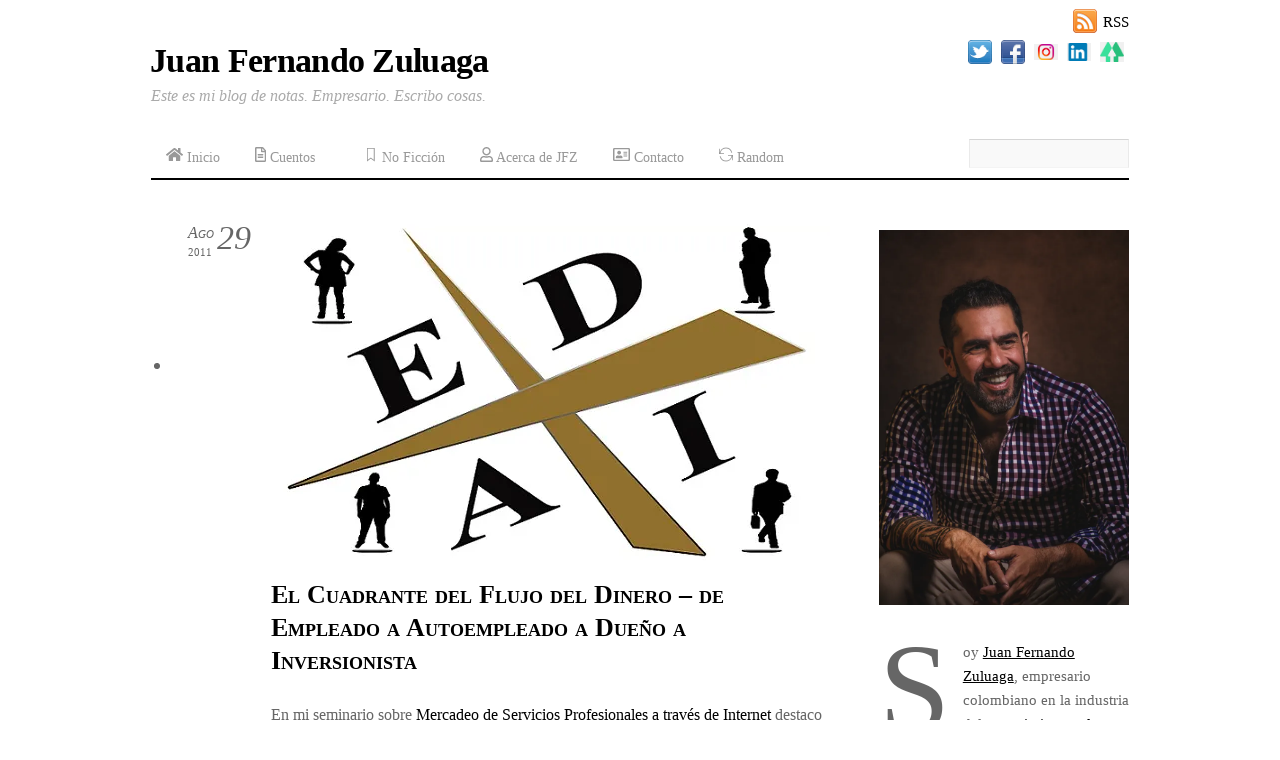

--- FILE ---
content_type: text/html; charset=UTF-8
request_url: https://jfzuluaga.com/el-cuadrante-del-flujo-del-dinero/
body_size: 102410
content:
<!DOCTYPE html>
<html dir="ltr" lang="es">
<head>
        <meta charset="UTF-8">
        <meta name="viewport" content="width=device-width, initial-scale=1, minimum-scale=1">
                    <style id="tf_lazy_style" data-no-optimize="1">
                .tf_svg_lazy{
                    content-visibility:auto;
                    background-size:100% 25%!important;
                    background-repeat:no-repeat!important;
                    background-position:0 0, 0 33.4%,0 66.6%,0 100%!important;
                    transition:filter .3s linear!important;
                    filter:blur(25px)!important;                    transform:translateZ(0)
                }
                .tf_svg_lazy_loaded{
                    filter:blur(0)!important
                }
                [data-lazy]:is(.module,.module_row:not(.tb_first)),.module[data-lazy] .ui,.module_row[data-lazy]:not(.tb_first):is(>.row_inner,.module_column[data-lazy],.module_subrow[data-lazy]){
                    background-image:none!important
                }
            </style>
            <noscript>
                <style>
                    .tf_svg_lazy{
                        display:none!important
                    }
                </style>
            </noscript>
                    <style id="tf_lazy_common" data-no-optimize="1">
                        img{
                max-width:100%;
                height:auto
            }
                                    :where(.tf_in_flx,.tf_flx){display:inline-flex;flex-wrap:wrap;place-items:center}
            .tf_fa,:is(em,i) tf-lottie{display:inline-block;vertical-align:middle}:is(em,i) tf-lottie{width:1.5em;height:1.5em}.tf_fa{width:1em;height:1em;stroke-width:0;stroke:currentColor;overflow:visible;fill:currentColor;pointer-events:none;text-rendering:optimizeSpeed;buffered-rendering:static}#tf_svg symbol{overflow:visible}:where(.tf_lazy){position:relative;visibility:visible;display:block;opacity:.3}.wow .tf_lazy:not(.tf_swiper-slide){visibility:hidden;opacity:1}div.tf_audio_lazy audio{visibility:hidden;height:0;display:inline}.mejs-container{visibility:visible}.tf_iframe_lazy{transition:opacity .3s ease-in-out;min-height:10px}:where(.tf_flx),.tf_swiper-wrapper{display:flex}.tf_swiper-slide{flex-shrink:0;opacity:0;width:100%;height:100%}.tf_swiper-wrapper>br,.tf_lazy.tf_swiper-wrapper .tf_lazy:after,.tf_lazy.tf_swiper-wrapper .tf_lazy:before{display:none}.tf_lazy:after,.tf_lazy:before{content:'';display:inline-block;position:absolute;width:10px!important;height:10px!important;margin:0 3px;top:50%!important;inset-inline:auto 50%!important;border-radius:100%;background-color:currentColor;visibility:visible;animation:tf-hrz-loader infinite .75s cubic-bezier(.2,.68,.18,1.08)}.tf_lazy:after{width:6px!important;height:6px!important;inset-inline:50% auto!important;margin-top:3px;animation-delay:-.4s}@keyframes tf-hrz-loader{0%,100%{transform:scale(1);opacity:1}50%{transform:scale(.1);opacity:.6}}.tf_lazy_lightbox{position:fixed;background:rgba(11,11,11,.8);color:#ccc;top:0;left:0;display:flex;align-items:center;justify-content:center;z-index:999}.tf_lazy_lightbox .tf_lazy:after,.tf_lazy_lightbox .tf_lazy:before{background:#fff}.tf_vd_lazy,tf-lottie{display:flex;flex-wrap:wrap}tf-lottie{aspect-ratio:1.777}.tf_w.tf_vd_lazy video{width:100%;height:auto;position:static;object-fit:cover}
        </style>
        <link type="image/png" href="https://jfzuluaga.com/wp-content/uploads/favicon_16x16.png" rel="apple-touch-icon" /><link type="image/png" href="https://jfzuluaga.com/wp-content/uploads/favicon_16x16.png" rel="icon" /><style id="jetpack-boost-critical-css">.tf_clearfix:after{content:"";display:table;clear:both}.wp-block-image img{box-sizing:border-box;height:auto;max-width:100%;vertical-align:bottom}ul{box-sizing:border-box}.has-drop-cap:not(:focus):first-letter{float:left;font-size:8.4em;font-style:normal;font-weight:100;line-height:.68;margin:.05em .1em 0 0;text-transform:uppercase}.wp-block-pullquote{box-sizing:border-box;margin:0 0 1em;overflow-wrap:break-word;padding:4em 0;text-align:center}.wp-block-pullquote blockquote,.wp-block-pullquote cite,.wp-block-pullquote p{color:inherit}.wp-block-pullquote blockquote{margin:0}.wp-block-pullquote p{margin-top:0}.wp-block-pullquote cite{position:relative}.wp-block-pullquote.has-text-align-left blockquote{text-align:left}.wp-block-pullquote cite{color:inherit;display:block}.wp-block-quote{box-sizing:border-box}.wp-block-quote{overflow-wrap:break-word}.wp-block-quote>cite{display:block}.wp-block-separator{border:none;border-top:2px solid}pre.wp-block-verse{overflow:auto;white-space:pre-wrap}:where(pre.wp-block-verse){font-family:inherit}.entry-content{counter-reset:footnotes}.has-text-align-left{text-align:left}html :where(img[class*=wp-image-]){height:auto;max-width:100%}:where(figure){margin:0 0 1em}#site-logo{font:700 34px/100%Georgia,Times New Roman,Times,serif;letter-spacing:-.02em;margin:0;position:absolute;top:44px}#site-logo a{color:#000;margin-left:-1px}#site-logo a{text-decoration:none}#site-description{color:#ccc;font:italic 16px/110%Times New Roman,Times,serif;position:absolute;top:87px}.widget .social-links li img{vertical-align:middle}.widget .social-links{line-height:1em;padding:0}.social-links .social-link-item{border:0;display:inline-block;list-style:none;margin:0 5px 5px 0;padding:0}.widget .social-links a{text-decoration:none}.social-links .icon-medium img{max-height:24px;max-width:24px}a,blockquote,body,br,cite,div,em,figure,form,h1,html,img,li,p,pre,span,strong,ul{margin:0;padding:0}img{border:0}img{box-sizing:border-box}figure,nav{display:block}html{-webkit-font-smoothing:antialiased}body{background-color:#fff;color:#666;font:.95em/150%Palatino Linotype,Book Antiqua,Palatino,serif;overflow-wrap:break-word}p{margin:0 0 1.2em;padding:0}a{color:#000;outline:0;text-decoration:underline}em{font-family:Times New Roman,Times,serif;font-size:105%;font-style:italic}ul{line-height:140%;margin:1em 0 1.4em 24px}li,ul{padding:0}li{margin:0 0 .5em}blockquote{font:italic 15px/130%Times New Roman,Times,serif;padding:8px 30px 15px}h1{color:#000;font-family:Georgia,Times New Roman,Times,serif;font-weight:400;line-height:1.4em;margin:1.4em 0 .2em;overflow-wrap:normal}h1{font-size:2em}input{font-family:inherit;font-size:100%}input[type=text]{background-color:#f9f9f9;border-color:#d5d5d5 #eaeaea #f4f4f4;border-style:solid;border-width:1px;color:#666;padding:5px 7px 6px}input[type=text]{max-width:90%;width:240px}#body,#content,#header,#headerwrap,#layout,#main-nav,#pagewrap,#sidebar,.post,.widget{box-sizing:border-box}#pagewrap{margin:0 auto;width:978px}#content{float:left;margin:40px 0 60px;width:680px}#sidebar{font-size:95%;margin:50px 0;width:250px}#sidebar{float:right}#header{border-bottom:2px solid #000;height:180px;position:relative;z-index:100}.topbar-widget{font-size:95%;position:absolute;right:0;top:10px}.topbar-widget a{margin-left:5px;text-decoration:none}.topbar-widget .rss{float:left}.topbar-widget .rss a{background:url(https://jfzuluaga.com/wp-content/themes/thememin/images/rss.png) no-repeat 0;padding:4px 0 3px 30px}#header .header-ad{position:absolute;right:0;top:40px}#main-nav{bottom:3px;left:0;margin:0;padding:0;position:absolute;z-index:100}#main-nav li{float:left;list-style:none;margin:0;padding:0 0 5px;position:relative}#main-nav a{border-top:1px solid transparent;color:#999;display:block;font:14px/110%Georgia,Times New Roman,Times,serif;margin:0 5px 0 0;padding:12px 15px 5px;text-decoration:none}#main-nav ul a{background:0;border-top:none;color:#666;font-size:90%;margin:0;padding:6px 0 6px 15px;width:180px}#main-nav ul{background-color:#fff;border-color:#ccc #999 #666;border-style:solid;border-width:1px;display:none;list-style:none;margin:0;padding:5px 1px;position:absolute;z-index:100}#main-nav ul li{background:0;float:none;margin:0;padding:0}#main-nav .child-arrow{display:inline-block;margin:0 7px}#header #searchform{bottom:10px;position:absolute;right:0;width:160px}#searchform #s{font:italic 14px/100%Georgia,Times New Roman,Times,serif;width:200px}.post{box-sizing:border-box;margin-bottom:50px;position:relative}.single .post{padding-left:120px}.post-content{min-width:120px}.post-image{margin-bottom:10px;max-width:100%}.post-title{color:#000;font:700 26px/130%Georgia,Times New Roman,Times,serif;font-variant:small-caps;margin:0 0 6px;padding:0}.post-date-wrap{font-size:90%;margin:0 0 3px;position:static;width:auto}.post-date{display:inline;font-variant:small-caps}.single .post-date-wrap{left:0;padding-right:20px;position:absolute;top:1px;width:100px}.single .post-date{display:block}.single .post-date{margin:0 0 13px;padding:0;text-align:right}.single .post-date .day{float:right;font:italic 34px/100%Times New Roman,Times,serif;margin-left:5px}.single .post-date .month{display:inline-block;font:italic 16px/100%Times New Roman,Times,serif;font-variant:small-caps;margin-right:-2px;padding-top:2px}.single .post-date .year{display:block;font:normal 11px/100%Times New Roman,Times,serif;margin:2px 0 0}.widget{margin:0 0 35px}.widget ul{margin:0;padding:0}.widget li{border-bottom:1px solid #eee;clear:both;list-style:none;margin:0;padding:5px 0}.widget ul a{text-decoration:none}.widget .social-links{line-height:100%;margin:0 0 20px;padding:0}.social-links.horizontal li{border:0;display:inline-block;list-style:none;margin:0 5px 5px 0;padding:0}.widget .social-links img{vertical-align:middle}#content:after,#main-nav:after,.main-nav:after,.widget li:after{clear:both;content:" ";display:block;font-size:0;height:0;visibility:hidden}#main-nav,.main-nav,.widget li{display:block}@media (max-width:1200px){@media (max-width:977px){#pagewrap{max-width:96%}#content{width:69%}#sidebar{width:26%}}@media (max-width:760px){#pagewrap{max-width:90%}#pagewrap #content,#pagewrap #sidebar{clear:both;float:none;max-width:100%;width:100%}}@media (max-width:680px){h1{font-size:2.2em}.post-title{font-size:2.3em}.single .post{padding:0}.single .post-date-wrap{float:left;padding-right:12px;padding-top:.5em;position:static;width:88px}.single .entry-content{clear:both}.single .post-title{font-size:2em;padding-left:105px}.single .post-date{margin:0 0 8px}.single .post-date .day{font-size:33px}.single .post-date .month{font-size:15px}}}body{font-size:1em}#site-description{font-size:1em;color:#aaa}.post{margin-bottom:8em}.post-title{margin-bottom:1em}.short-link{margin-top:5em;padding-top:2em;border-top:dashed 1px #d3d3d3}.wp-block-quote{PADDING-BOTTOM:2em}.post{margin-bottom:4.5em!important}@media screen and (max-width:1200px){#header{height:auto}#main-nav,#site-description,#site-logo,.topbar-widget{position:static}.topbar-widget .rss{display:inline-block;float:none;margin:1.5em 0;vertical-align:top}#site-logo{font-size:1.55em;line-height:1.4em;margin-top:20px;max-width:210px}.mobile-button{background:#eaeaea;border-radius:5px;display:block;height:30px;position:absolute;right:0;top:14px;width:32px;z-index:99}.mobile-button:before{color:#000;content:"";font:normal 21px/1em themify_theme_icons;height:1em;left:50%;margin:-.5em 0 0-.5em;position:absolute;text-align:center;top:50%;width:1em}#headerwrap nav{position:relative}#main-nav{background:#fff;border:1px solid #999;box-shadow:1px 2px 12px rgba(0,0,0,.2);clear:both;display:none;inset:0 0 auto auto;margin-top:50px;max-height:70vh;overflow:auto;padding:5px 0;position:absolute;width:220px;z-index:1000;-webkit-overflow-scrolling:touch}#main-nav li{clear:both;display:block;float:none;margin:0;padding:0}#main-nav a,#main-nav ul a{background:0;border:0;box-shadow:none;color:#666;display:block;font:inherit;margin:0;padding:6px 15px;text-shadow:none;text-transform:inherit;width:auto}#main-nav ul{background:0;border:0;border-radius:0;box-shadow:none;display:block;margin:0;padding:0;position:static}#main-nav ul a{padding-left:30px}#header #searchform{left:auto;right:0;text-align:right;top:10px}#header #searchform #s{width:45px}#main-nav .child-arrow{display:none!important}}@media all{#jp-relatedposts{display:none;padding-top:1em;margin:1em 0;position:relative;clear:both}.jp-relatedposts::after{content:"";display:block;clear:both}#content div.sharedaddy,div.sharedaddy{clear:both}#content div.sharedaddy,div.sharedaddy{clear:both}.sd-sharing{margin-bottom:1em}.sd-content ul{padding:0!important;margin:0!important;list-style:none!important}.sd-content ul li{display:inline-block;margin:0 8px 12px 0;padding:0}.sd-content ul li a.sd-button,.sd-social-icon-text .sd-content ul li a.sd-button{text-decoration:none!important;display:inline-block;font-size:13px;font-family:"Open Sans",sans-serif;font-weight:500;border-radius:4px;color:#2c3338!important;background:#fff;box-shadow:0 1px 2px rgb(0 0 0/.12),0 0 0 1px rgb(0 0 0/.12);text-shadow:none;line-height:23px;padding:4px 11px 3px 9px}.sd-content ul li a.sd-button>span,.sd-social-icon-text .sd-content ul li a.sd-button>span{line-height:23px;margin-left:6px}.sd-content ul li a.sd-button::before{display:inline-block;-webkit-font-smoothing:antialiased;-moz-osx-font-smoothing:grayscale;font:400 18px/1 social-logos;vertical-align:top;text-align:center}.sd-social-icon-text ul li a.sd-button::before{position:relative;top:2px}@media screen and (-webkit-min-device-pixel-ratio:0){.sd-content ul li a.sd-button::before{position:relative;top:2px}}.sd-social-icon-text .sd-content li.share-email a::before{content:""}.sd-social-icon-text .sd-content li.share-linkedin a::before{content:""}.sd-social-icon-text .sd-content li.share-twitter a::before{content:""}.sd-social-icon-text .sd-content li.share-facebook a::before{content:""}.sd-social-icon-text .sd-content li.share-jetpack-whatsapp a::before{content:""}}</style><title>El Cuadrante del Flujo del Dinero – de Empleado a Autoempleado a Dueño a Inversionista | Juan Fernando Zuluaga</title>

		<!-- All in One SEO 4.9.3 - aioseo.com -->
	<meta name="robots" content="max-image-preview:large" />
	<meta name="author" content="Juan Fernando Zuluaga C."/>
	<link rel="canonical" href="https://jfzuluaga.com/el-cuadrante-del-flujo-del-dinero/" />
	<meta name="generator" content="All in One SEO (AIOSEO) 4.9.3" />
		<meta name="twitter:card" content="summary_large_image" />
		<meta name="twitter:site" content="@jfzuluaga" />
		<meta name="twitter:title" content="El Cuadrante del Flujo del Dinero – de Empleado a Autoempleado a Dueño a Inversionista | Juan Fernando Zuluaga" />
		<meta name="twitter:creator" content="@jfzuluaga" />
		<meta name="twitter:image" content="https://jfzuluaga.com/wp-content/uploads/el-cuadrante.jpg" />
		<script data-jetpack-boost="ignore" type="application/ld+json" class="aioseo-schema">
			{"@context":"https:\/\/schema.org","@graph":[{"@type":"Article","@id":"https:\/\/jfzuluaga.com\/el-cuadrante-del-flujo-del-dinero\/#article","name":"El Cuadrante del Flujo del Dinero \u2013 de Empleado a Autoempleado a Due\u00f1o a Inversionista | Juan Fernando Zuluaga","headline":"El Cuadrante del Flujo del Dinero &#8211; de Empleado a Autoempleado a Due\u00f1o a Inversionista","author":{"@id":"https:\/\/jfzuluaga.com\/author\/admin\/#author"},"publisher":{"@id":"https:\/\/jfzuluaga.com\/#person"},"image":{"@type":"ImageObject","url":"https:\/\/i0.wp.com\/jfzuluaga.com\/wp-content\/uploads\/el-cuadrante.jpg?fit=559%2C341&ssl=1","width":559,"height":341},"datePublished":"2011-08-29T07:10:01-05:00","dateModified":"2022-08-25T06:02:58-05:00","inLanguage":"es-ES","commentCount":1,"mainEntityOfPage":{"@id":"https:\/\/jfzuluaga.com\/el-cuadrante-del-flujo-del-dinero\/#webpage"},"isPartOf":{"@id":"https:\/\/jfzuluaga.com\/el-cuadrante-del-flujo-del-dinero\/#webpage"},"articleSection":"videos, emprendimiento, conferencia, Sin fecha de caducidad, mercadeo de servicios, inspiraci\u00f3n, cuadrante del flujo del dinero, robert kiyosaki, seminario, venta de servicios profesionales"},{"@type":"BreadcrumbList","@id":"https:\/\/jfzuluaga.com\/el-cuadrante-del-flujo-del-dinero\/#breadcrumblist","itemListElement":[{"@type":"ListItem","@id":"https:\/\/jfzuluaga.com#listItem","position":1,"name":"Home","item":"https:\/\/jfzuluaga.com","nextItem":{"@type":"ListItem","@id":"https:\/\/jfzuluaga.com\/tags\/no-ficcion\/#listItem","name":"No Ficci\u00f3n"}},{"@type":"ListItem","@id":"https:\/\/jfzuluaga.com\/tags\/no-ficcion\/#listItem","position":2,"name":"No Ficci\u00f3n","item":"https:\/\/jfzuluaga.com\/tags\/no-ficcion\/","nextItem":{"@type":"ListItem","@id":"https:\/\/jfzuluaga.com\/tags\/no-ficcion\/columna-de-opinion\/#listItem","name":"columna de opini\u00f3n"},"previousItem":{"@type":"ListItem","@id":"https:\/\/jfzuluaga.com#listItem","name":"Home"}},{"@type":"ListItem","@id":"https:\/\/jfzuluaga.com\/tags\/no-ficcion\/columna-de-opinion\/#listItem","position":3,"name":"columna de opini\u00f3n","item":"https:\/\/jfzuluaga.com\/tags\/no-ficcion\/columna-de-opinion\/","nextItem":{"@type":"ListItem","@id":"https:\/\/jfzuluaga.com\/tags\/no-ficcion\/columna-de-opinion\/blogging\/#listItem","name":"blogging"},"previousItem":{"@type":"ListItem","@id":"https:\/\/jfzuluaga.com\/tags\/no-ficcion\/#listItem","name":"No Ficci\u00f3n"}},{"@type":"ListItem","@id":"https:\/\/jfzuluaga.com\/tags\/no-ficcion\/columna-de-opinion\/blogging\/#listItem","position":4,"name":"blogging","item":"https:\/\/jfzuluaga.com\/tags\/no-ficcion\/columna-de-opinion\/blogging\/","nextItem":{"@type":"ListItem","@id":"https:\/\/jfzuluaga.com\/tags\/no-ficcion\/columna-de-opinion\/blogging\/links\/#listItem","name":"links"},"previousItem":{"@type":"ListItem","@id":"https:\/\/jfzuluaga.com\/tags\/no-ficcion\/columna-de-opinion\/#listItem","name":"columna de opini\u00f3n"}},{"@type":"ListItem","@id":"https:\/\/jfzuluaga.com\/tags\/no-ficcion\/columna-de-opinion\/blogging\/links\/#listItem","position":5,"name":"links","item":"https:\/\/jfzuluaga.com\/tags\/no-ficcion\/columna-de-opinion\/blogging\/links\/","nextItem":{"@type":"ListItem","@id":"https:\/\/jfzuluaga.com\/tags\/no-ficcion\/columna-de-opinion\/blogging\/links\/videos\/#listItem","name":"videos"},"previousItem":{"@type":"ListItem","@id":"https:\/\/jfzuluaga.com\/tags\/no-ficcion\/columna-de-opinion\/blogging\/#listItem","name":"blogging"}},{"@type":"ListItem","@id":"https:\/\/jfzuluaga.com\/tags\/no-ficcion\/columna-de-opinion\/blogging\/links\/videos\/#listItem","position":6,"name":"videos","item":"https:\/\/jfzuluaga.com\/tags\/no-ficcion\/columna-de-opinion\/blogging\/links\/videos\/","nextItem":{"@type":"ListItem","@id":"https:\/\/jfzuluaga.com\/el-cuadrante-del-flujo-del-dinero\/#listItem","name":"El Cuadrante del Flujo del Dinero &#8211; de Empleado a Autoempleado a Due\u00f1o a Inversionista"},"previousItem":{"@type":"ListItem","@id":"https:\/\/jfzuluaga.com\/tags\/no-ficcion\/columna-de-opinion\/blogging\/links\/#listItem","name":"links"}},{"@type":"ListItem","@id":"https:\/\/jfzuluaga.com\/el-cuadrante-del-flujo-del-dinero\/#listItem","position":7,"name":"El Cuadrante del Flujo del Dinero &#8211; de Empleado a Autoempleado a Due\u00f1o a Inversionista","previousItem":{"@type":"ListItem","@id":"https:\/\/jfzuluaga.com\/tags\/no-ficcion\/columna-de-opinion\/blogging\/links\/videos\/#listItem","name":"videos"}}]},{"@type":"Person","@id":"https:\/\/jfzuluaga.com\/#person","name":"Juan Fernando Zuluaga C.","image":{"@type":"ImageObject","@id":"https:\/\/jfzuluaga.com\/el-cuadrante-del-flujo-del-dinero\/#personImage","url":"https:\/\/secure.gravatar.com\/avatar\/1e18f37a045a6f669853c9e89c3c12698e526fe8c1d86ccb1ab0837a755566fb?s=96&d=blank&r=g","width":96,"height":96,"caption":"Juan Fernando Zuluaga C."}},{"@type":"Person","@id":"https:\/\/jfzuluaga.com\/author\/admin\/#author","url":"https:\/\/jfzuluaga.com\/author\/admin\/","name":"Juan Fernando Zuluaga C.","image":{"@type":"ImageObject","@id":"https:\/\/jfzuluaga.com\/el-cuadrante-del-flujo-del-dinero\/#authorImage","url":"https:\/\/secure.gravatar.com\/avatar\/1e18f37a045a6f669853c9e89c3c12698e526fe8c1d86ccb1ab0837a755566fb?s=96&d=blank&r=g","width":96,"height":96,"caption":"Juan Fernando Zuluaga C."}},{"@type":"WebPage","@id":"https:\/\/jfzuluaga.com\/el-cuadrante-del-flujo-del-dinero\/#webpage","url":"https:\/\/jfzuluaga.com\/el-cuadrante-del-flujo-del-dinero\/","name":"El Cuadrante del Flujo del Dinero \u2013 de Empleado a Autoempleado a Due\u00f1o a Inversionista | Juan Fernando Zuluaga","inLanguage":"es-ES","isPartOf":{"@id":"https:\/\/jfzuluaga.com\/#website"},"breadcrumb":{"@id":"https:\/\/jfzuluaga.com\/el-cuadrante-del-flujo-del-dinero\/#breadcrumblist"},"author":{"@id":"https:\/\/jfzuluaga.com\/author\/admin\/#author"},"creator":{"@id":"https:\/\/jfzuluaga.com\/author\/admin\/#author"},"image":{"@type":"ImageObject","url":"https:\/\/i0.wp.com\/jfzuluaga.com\/wp-content\/uploads\/el-cuadrante.jpg?fit=559%2C341&ssl=1","@id":"https:\/\/jfzuluaga.com\/el-cuadrante-del-flujo-del-dinero\/#mainImage","width":559,"height":341},"primaryImageOfPage":{"@id":"https:\/\/jfzuluaga.com\/el-cuadrante-del-flujo-del-dinero\/#mainImage"},"datePublished":"2011-08-29T07:10:01-05:00","dateModified":"2022-08-25T06:02:58-05:00"},{"@type":"WebSite","@id":"https:\/\/jfzuluaga.com\/#website","url":"https:\/\/jfzuluaga.com\/","name":"Juan Fernando Zuluaga","description":"Este es mi blog de notas. Empresario. Escribo cosas.","inLanguage":"es-ES","publisher":{"@id":"https:\/\/jfzuluaga.com\/#person"}}]}
		</script>
		<!-- All in One SEO -->

<link rel="alternate" type="application/rss+xml" title="Juan Fernando Zuluaga &raquo; Feed" href="https://jfzuluaga.com/feed/" />
<link rel="alternate" type="application/rss+xml" title="Juan Fernando Zuluaga &raquo; Feed de los comentarios" href="https://jfzuluaga.com/comments/feed/" />
<link rel="alternate" type="application/rss+xml" title="Juan Fernando Zuluaga &raquo; Comentario El Cuadrante del Flujo del Dinero &#8211; de Empleado a Autoempleado a Dueño a Inversionista del feed" href="https://jfzuluaga.com/el-cuadrante-del-flujo-del-dinero/feed/" />
<link rel="alternate" title="oEmbed (JSON)" type="application/json+oembed" href="https://jfzuluaga.com/wp-json/oembed/1.0/embed?url=https%3A%2F%2Fjfzuluaga.com%2Fel-cuadrante-del-flujo-del-dinero%2F" />
<link rel="alternate" title="oEmbed (XML)" type="text/xml+oembed" href="https://jfzuluaga.com/wp-json/oembed/1.0/embed?url=https%3A%2F%2Fjfzuluaga.com%2Fel-cuadrante-del-flujo-del-dinero%2F&#038;format=xml" />
<noscript><link rel="preload" href="https://jfzuluaga.com/wp-content/boost-cache/static/683d39cb2f.min.css" as="style"><link rel='stylesheet' id='all-css-330f8b596b0d96fa07938883634ca9c3' href='https://jfzuluaga.com/wp-content/boost-cache/static/683d39cb2f.min.css' type='text/css' media='all' /></noscript><link rel=media="not all" data-media="all" onload="this.media=this.dataset.media; delete this.dataset.media; this.removeAttribute( 'onload' );" href=media="not all" data-media="all" onload="this.media=this.dataset.media; delete this.dataset.media; this.removeAttribute( 'onload' );" as=media="not all" data-media="all" onload="this.media=this.dataset.media; delete this.dataset.media; this.removeAttribute( 'onload' );"><link rel='stylesheet' id='all-css-330f8b596b0d96fa07938883634ca9c3' href='https://jfzuluaga.com/wp-content/boost-cache/static/683d39cb2f.min.css' type='text/css' media="not all" data-media="all" onload="this.media=this.dataset.media; delete this.dataset.media; this.removeAttribute( 'onload' );" />
<style id='wp-img-auto-sizes-contain-inline-css'>
img:is([sizes=auto i],[sizes^="auto," i]){contain-intrinsic-size:3000px 1500px}
/*# sourceURL=wp-img-auto-sizes-contain-inline-css */
</style>
<style id='jetpack-sharing-buttons-style-inline-css'>
.jetpack-sharing-buttons__services-list{display:flex;flex-direction:row;flex-wrap:wrap;gap:0;list-style-type:none;margin:5px;padding:0}.jetpack-sharing-buttons__services-list.has-small-icon-size{font-size:12px}.jetpack-sharing-buttons__services-list.has-normal-icon-size{font-size:16px}.jetpack-sharing-buttons__services-list.has-large-icon-size{font-size:24px}.jetpack-sharing-buttons__services-list.has-huge-icon-size{font-size:36px}@media print{.jetpack-sharing-buttons__services-list{display:none!important}}.editor-styles-wrapper .wp-block-jetpack-sharing-buttons{gap:0;padding-inline-start:0}ul.jetpack-sharing-buttons__services-list.has-background{padding:1.25em 2.375em}
/*# sourceURL=https://jfzuluaga.com/wp-content/plugins/jetpack/_inc/blocks/sharing-buttons/view.css */
</style>
<style id='global-styles-inline-css'>
:root{--wp--preset--aspect-ratio--square: 1;--wp--preset--aspect-ratio--4-3: 4/3;--wp--preset--aspect-ratio--3-4: 3/4;--wp--preset--aspect-ratio--3-2: 3/2;--wp--preset--aspect-ratio--2-3: 2/3;--wp--preset--aspect-ratio--16-9: 16/9;--wp--preset--aspect-ratio--9-16: 9/16;--wp--preset--color--black: #000000;--wp--preset--color--cyan-bluish-gray: #abb8c3;--wp--preset--color--white: #ffffff;--wp--preset--color--pale-pink: #f78da7;--wp--preset--color--vivid-red: #cf2e2e;--wp--preset--color--luminous-vivid-orange: #ff6900;--wp--preset--color--luminous-vivid-amber: #fcb900;--wp--preset--color--light-green-cyan: #7bdcb5;--wp--preset--color--vivid-green-cyan: #00d084;--wp--preset--color--pale-cyan-blue: #8ed1fc;--wp--preset--color--vivid-cyan-blue: #0693e3;--wp--preset--color--vivid-purple: #9b51e0;--wp--preset--gradient--vivid-cyan-blue-to-vivid-purple: linear-gradient(135deg,rgb(6,147,227) 0%,rgb(155,81,224) 100%);--wp--preset--gradient--light-green-cyan-to-vivid-green-cyan: linear-gradient(135deg,rgb(122,220,180) 0%,rgb(0,208,130) 100%);--wp--preset--gradient--luminous-vivid-amber-to-luminous-vivid-orange: linear-gradient(135deg,rgb(252,185,0) 0%,rgb(255,105,0) 100%);--wp--preset--gradient--luminous-vivid-orange-to-vivid-red: linear-gradient(135deg,rgb(255,105,0) 0%,rgb(207,46,46) 100%);--wp--preset--gradient--very-light-gray-to-cyan-bluish-gray: linear-gradient(135deg,rgb(238,238,238) 0%,rgb(169,184,195) 100%);--wp--preset--gradient--cool-to-warm-spectrum: linear-gradient(135deg,rgb(74,234,220) 0%,rgb(151,120,209) 20%,rgb(207,42,186) 40%,rgb(238,44,130) 60%,rgb(251,105,98) 80%,rgb(254,248,76) 100%);--wp--preset--gradient--blush-light-purple: linear-gradient(135deg,rgb(255,206,236) 0%,rgb(152,150,240) 100%);--wp--preset--gradient--blush-bordeaux: linear-gradient(135deg,rgb(254,205,165) 0%,rgb(254,45,45) 50%,rgb(107,0,62) 100%);--wp--preset--gradient--luminous-dusk: linear-gradient(135deg,rgb(255,203,112) 0%,rgb(199,81,192) 50%,rgb(65,88,208) 100%);--wp--preset--gradient--pale-ocean: linear-gradient(135deg,rgb(255,245,203) 0%,rgb(182,227,212) 50%,rgb(51,167,181) 100%);--wp--preset--gradient--electric-grass: linear-gradient(135deg,rgb(202,248,128) 0%,rgb(113,206,126) 100%);--wp--preset--gradient--midnight: linear-gradient(135deg,rgb(2,3,129) 0%,rgb(40,116,252) 100%);--wp--preset--font-size--small: 13px;--wp--preset--font-size--medium: clamp(14px, 0.875rem + ((1vw - 3.2px) * 0.469), 20px);--wp--preset--font-size--large: clamp(22.041px, 1.378rem + ((1vw - 3.2px) * 1.091), 36px);--wp--preset--font-size--x-large: clamp(25.014px, 1.563rem + ((1vw - 3.2px) * 1.327), 42px);--wp--preset--font-family--system-font: -apple-system,BlinkMacSystemFont,"Segoe UI",Roboto,Oxygen-Sans,Ubuntu,Cantarell,"Helvetica Neue",sans-serif;--wp--preset--spacing--20: 0.44rem;--wp--preset--spacing--30: 0.67rem;--wp--preset--spacing--40: 1rem;--wp--preset--spacing--50: 1.5rem;--wp--preset--spacing--60: 2.25rem;--wp--preset--spacing--70: 3.38rem;--wp--preset--spacing--80: 5.06rem;--wp--preset--shadow--natural: 6px 6px 9px rgba(0, 0, 0, 0.2);--wp--preset--shadow--deep: 12px 12px 50px rgba(0, 0, 0, 0.4);--wp--preset--shadow--sharp: 6px 6px 0px rgba(0, 0, 0, 0.2);--wp--preset--shadow--outlined: 6px 6px 0px -3px rgb(255, 255, 255), 6px 6px rgb(0, 0, 0);--wp--preset--shadow--crisp: 6px 6px 0px rgb(0, 0, 0);}:where(body) { margin: 0; }.wp-site-blocks > .alignleft { float: left; margin-right: 2em; }.wp-site-blocks > .alignright { float: right; margin-left: 2em; }.wp-site-blocks > .aligncenter { justify-content: center; margin-left: auto; margin-right: auto; }:where(.wp-site-blocks) > * { margin-block-start: 24px; margin-block-end: 0; }:where(.wp-site-blocks) > :first-child { margin-block-start: 0; }:where(.wp-site-blocks) > :last-child { margin-block-end: 0; }:root { --wp--style--block-gap: 24px; }:root :where(.is-layout-flow) > :first-child{margin-block-start: 0;}:root :where(.is-layout-flow) > :last-child{margin-block-end: 0;}:root :where(.is-layout-flow) > *{margin-block-start: 24px;margin-block-end: 0;}:root :where(.is-layout-constrained) > :first-child{margin-block-start: 0;}:root :where(.is-layout-constrained) > :last-child{margin-block-end: 0;}:root :where(.is-layout-constrained) > *{margin-block-start: 24px;margin-block-end: 0;}:root :where(.is-layout-flex){gap: 24px;}:root :where(.is-layout-grid){gap: 24px;}.is-layout-flow > .alignleft{float: left;margin-inline-start: 0;margin-inline-end: 2em;}.is-layout-flow > .alignright{float: right;margin-inline-start: 2em;margin-inline-end: 0;}.is-layout-flow > .aligncenter{margin-left: auto !important;margin-right: auto !important;}.is-layout-constrained > .alignleft{float: left;margin-inline-start: 0;margin-inline-end: 2em;}.is-layout-constrained > .alignright{float: right;margin-inline-start: 2em;margin-inline-end: 0;}.is-layout-constrained > .aligncenter{margin-left: auto !important;margin-right: auto !important;}.is-layout-constrained > :where(:not(.alignleft):not(.alignright):not(.alignfull)){margin-left: auto !important;margin-right: auto !important;}body .is-layout-flex{display: flex;}.is-layout-flex{flex-wrap: wrap;align-items: center;}.is-layout-flex > :is(*, div){margin: 0;}body .is-layout-grid{display: grid;}.is-layout-grid > :is(*, div){margin: 0;}body{font-family: var(--wp--preset--font-family--system-font);font-size: var(--wp--preset--font-size--medium);line-height: 1.6;padding-top: 0px;padding-right: 0px;padding-bottom: 0px;padding-left: 0px;}a:where(:not(.wp-element-button)){text-decoration: underline;}:root :where(.wp-element-button, .wp-block-button__link){background-color: #32373c;border-width: 0;color: #fff;font-family: inherit;font-size: inherit;font-style: inherit;font-weight: inherit;letter-spacing: inherit;line-height: inherit;padding-top: calc(0.667em + 2px);padding-right: calc(1.333em + 2px);padding-bottom: calc(0.667em + 2px);padding-left: calc(1.333em + 2px);text-decoration: none;text-transform: inherit;}.has-black-color{color: var(--wp--preset--color--black) !important;}.has-cyan-bluish-gray-color{color: var(--wp--preset--color--cyan-bluish-gray) !important;}.has-white-color{color: var(--wp--preset--color--white) !important;}.has-pale-pink-color{color: var(--wp--preset--color--pale-pink) !important;}.has-vivid-red-color{color: var(--wp--preset--color--vivid-red) !important;}.has-luminous-vivid-orange-color{color: var(--wp--preset--color--luminous-vivid-orange) !important;}.has-luminous-vivid-amber-color{color: var(--wp--preset--color--luminous-vivid-amber) !important;}.has-light-green-cyan-color{color: var(--wp--preset--color--light-green-cyan) !important;}.has-vivid-green-cyan-color{color: var(--wp--preset--color--vivid-green-cyan) !important;}.has-pale-cyan-blue-color{color: var(--wp--preset--color--pale-cyan-blue) !important;}.has-vivid-cyan-blue-color{color: var(--wp--preset--color--vivid-cyan-blue) !important;}.has-vivid-purple-color{color: var(--wp--preset--color--vivid-purple) !important;}.has-black-background-color{background-color: var(--wp--preset--color--black) !important;}.has-cyan-bluish-gray-background-color{background-color: var(--wp--preset--color--cyan-bluish-gray) !important;}.has-white-background-color{background-color: var(--wp--preset--color--white) !important;}.has-pale-pink-background-color{background-color: var(--wp--preset--color--pale-pink) !important;}.has-vivid-red-background-color{background-color: var(--wp--preset--color--vivid-red) !important;}.has-luminous-vivid-orange-background-color{background-color: var(--wp--preset--color--luminous-vivid-orange) !important;}.has-luminous-vivid-amber-background-color{background-color: var(--wp--preset--color--luminous-vivid-amber) !important;}.has-light-green-cyan-background-color{background-color: var(--wp--preset--color--light-green-cyan) !important;}.has-vivid-green-cyan-background-color{background-color: var(--wp--preset--color--vivid-green-cyan) !important;}.has-pale-cyan-blue-background-color{background-color: var(--wp--preset--color--pale-cyan-blue) !important;}.has-vivid-cyan-blue-background-color{background-color: var(--wp--preset--color--vivid-cyan-blue) !important;}.has-vivid-purple-background-color{background-color: var(--wp--preset--color--vivid-purple) !important;}.has-black-border-color{border-color: var(--wp--preset--color--black) !important;}.has-cyan-bluish-gray-border-color{border-color: var(--wp--preset--color--cyan-bluish-gray) !important;}.has-white-border-color{border-color: var(--wp--preset--color--white) !important;}.has-pale-pink-border-color{border-color: var(--wp--preset--color--pale-pink) !important;}.has-vivid-red-border-color{border-color: var(--wp--preset--color--vivid-red) !important;}.has-luminous-vivid-orange-border-color{border-color: var(--wp--preset--color--luminous-vivid-orange) !important;}.has-luminous-vivid-amber-border-color{border-color: var(--wp--preset--color--luminous-vivid-amber) !important;}.has-light-green-cyan-border-color{border-color: var(--wp--preset--color--light-green-cyan) !important;}.has-vivid-green-cyan-border-color{border-color: var(--wp--preset--color--vivid-green-cyan) !important;}.has-pale-cyan-blue-border-color{border-color: var(--wp--preset--color--pale-cyan-blue) !important;}.has-vivid-cyan-blue-border-color{border-color: var(--wp--preset--color--vivid-cyan-blue) !important;}.has-vivid-purple-border-color{border-color: var(--wp--preset--color--vivid-purple) !important;}.has-vivid-cyan-blue-to-vivid-purple-gradient-background{background: var(--wp--preset--gradient--vivid-cyan-blue-to-vivid-purple) !important;}.has-light-green-cyan-to-vivid-green-cyan-gradient-background{background: var(--wp--preset--gradient--light-green-cyan-to-vivid-green-cyan) !important;}.has-luminous-vivid-amber-to-luminous-vivid-orange-gradient-background{background: var(--wp--preset--gradient--luminous-vivid-amber-to-luminous-vivid-orange) !important;}.has-luminous-vivid-orange-to-vivid-red-gradient-background{background: var(--wp--preset--gradient--luminous-vivid-orange-to-vivid-red) !important;}.has-very-light-gray-to-cyan-bluish-gray-gradient-background{background: var(--wp--preset--gradient--very-light-gray-to-cyan-bluish-gray) !important;}.has-cool-to-warm-spectrum-gradient-background{background: var(--wp--preset--gradient--cool-to-warm-spectrum) !important;}.has-blush-light-purple-gradient-background{background: var(--wp--preset--gradient--blush-light-purple) !important;}.has-blush-bordeaux-gradient-background{background: var(--wp--preset--gradient--blush-bordeaux) !important;}.has-luminous-dusk-gradient-background{background: var(--wp--preset--gradient--luminous-dusk) !important;}.has-pale-ocean-gradient-background{background: var(--wp--preset--gradient--pale-ocean) !important;}.has-electric-grass-gradient-background{background: var(--wp--preset--gradient--electric-grass) !important;}.has-midnight-gradient-background{background: var(--wp--preset--gradient--midnight) !important;}.has-small-font-size{font-size: var(--wp--preset--font-size--small) !important;}.has-medium-font-size{font-size: var(--wp--preset--font-size--medium) !important;}.has-large-font-size{font-size: var(--wp--preset--font-size--large) !important;}.has-x-large-font-size{font-size: var(--wp--preset--font-size--x-large) !important;}.has-system-font-font-family{font-family: var(--wp--preset--font-family--system-font) !important;}
:root :where(.wp-block-pullquote){font-size: clamp(0.984em, 0.984rem + ((1vw - 0.2em) * 0.645), 1.5em);line-height: 1.6;}
/*# sourceURL=global-styles-inline-css */
</style>


<script data-jetpack-boost="ignore" src="https://jfzuluaga.com/wp-includes/js/jquery/jquery.min.js?ver=3.7.1" id="jquery-core-js"></script>


<!-- Fragmento de código de la etiqueta de Google (gtag.js) añadida por Site Kit -->
<!-- Fragmento de código de Google Analytics añadido por Site Kit -->


<link rel="https://api.w.org/" href="https://jfzuluaga.com/wp-json/" /><link rel="alternate" title="JSON" type="application/json" href="https://jfzuluaga.com/wp-json/wp/v2/posts/1483" /><link rel="EditURI" type="application/rsd+xml" title="RSD" href="https://jfzuluaga.com/xmlrpc.php?rsd" />
<meta name="generator" content="WordPress 6.9" />
<link rel='shortlink' href='http://jfz.co/96' />
<meta name="generator" content="Site Kit by Google 1.171.0" />
<!-- Twitter Cards Meta - V 2.5.4 -->
<meta name="twitter:card" content="summary" />
<meta name="twitter:site" content="@jfzuluaga" />
<meta name="twitter:creator" content="@jfzuluaga" />
<meta name="twitter:url" content="https://jfzuluaga.com/el-cuadrante-del-flujo-del-dinero/" />
<meta name="twitter:title" content="El Cuadrante del Flujo del Dinero &#8211; de Empleado a Autoempleado a Dueño a Inversionista" />
<meta name="twitter:description" content="En mi seminario sobre Mercadeo de Servicios Profesionales a través de Internet destaco de una forma especial la importancia de entender en dónde se genera [...]" />
<meta name="twitter:image" content="https://jfzuluaga.com/wp-content/uploads/TwitterCard.png" />
<!-- Twitter Cards Meta By WPDeveloper.net -->

	<style>img#wpstats{display:none}</style>
		<link rel="icon" href="https://i0.wp.com/jfzuluaga.com/wp-content/uploads/cropped-favicon_16x16.png?fit=32%2C32&#038;ssl=1" sizes="32x32" />
<link rel="icon" href="https://i0.wp.com/jfzuluaga.com/wp-content/uploads/cropped-favicon_16x16.png?fit=192%2C192&#038;ssl=1" sizes="192x192" />
<link rel="apple-touch-icon" href="https://i0.wp.com/jfzuluaga.com/wp-content/uploads/cropped-favicon_16x16.png?fit=180%2C180&#038;ssl=1" />
<meta name="msapplication-TileImage" content="https://i0.wp.com/jfzuluaga.com/wp-content/uploads/cropped-favicon_16x16.png?fit=270%2C270&#038;ssl=1" />
<link rel="prefetch" href="https://jfzuluaga.com/wp-content/themes/thememin/js/themify-script.js?ver=7.5.7" as="script" fetchpriority="low"><link rel="preload" href="https://jfzuluaga.com/wp-content/uploads/LuchadorProfesionalChatGPT-1024x585-220x160.webp" as="image" imagesrcset="https://i0.wp.com/jfzuluaga.com/wp-content/uploads/LuchadorProfesionalChatGPT.webp?resize=220%2C160&amp;ssl=1 220w, https://i0.wp.com/jfzuluaga.com/wp-content/uploads/LuchadorProfesionalChatGPT.webp?zoom=2&amp;resize=220%2C160&amp;ssl=1 440w, https://i0.wp.com/jfzuluaga.com/wp-content/uploads/LuchadorProfesionalChatGPT.webp?zoom=3&amp;resize=220%2C160&amp;ssl=1 660w" imagesizes="(max-width: 220px) 100vw, 220px" fetchpriority="high"><link rel="preload" href="https://jfzuluaga.com/wp-content/uploads/MiListaDeLectura2024-1024x768-220x160.jpeg" as="image" imagesrcset="https://i0.wp.com/jfzuluaga.com/wp-content/uploads/MiListaDeLectura2024.jpeg?resize=220%2C160&amp;ssl=1 220w, https://i0.wp.com/jfzuluaga.com/wp-content/uploads/MiListaDeLectura2024.jpeg?zoom=2&amp;resize=220%2C160&amp;ssl=1 440w, https://i0.wp.com/jfzuluaga.com/wp-content/uploads/MiListaDeLectura2024.jpeg?zoom=3&amp;resize=220%2C160&amp;ssl=1 660w" imagesizes="(max-width: 220px) 100vw, 220px" fetchpriority="high"><link rel="preload" href="http://jfzuluaga.com/wp-content/themes/thememin/themify/img/social/twitter.png" as="image" fetchpriority="high"><link rel="preload" fetchpriority="high" href="https://jfzuluaga.com/wp-content/uploads/themify-concate/2711761512/themify-2608672032.css" as="style"><link fetchpriority="high" id="themify_concate-css" rel="stylesheet" href="https://jfzuluaga.com/wp-content/uploads/themify-concate/2711761512/themify-2608672032.css"><link rel="preconnect" href="https://www.youtube.com"><link rel="preconnect" href="https://www.google-analytics.com"></head>
<body class="wp-singular post-template-default single single-post postid-1483 single-format-standard wp-theme-thememin skin-default sidebar1 default_width no-home">

<svg id="tf_svg" style="display:none"><defs><symbol id="tf-fas-home" viewBox="0 0 36 32"><path d="M17.5 9.25q.25-.13.5-.13t.5.13l11.5 9.5V29q0 .44-.28.72T29 30h-7q-.44 0-.72-.31t-.28-.7v-6q0-.24-.13-.5t-.37-.37T20 22h-4q-.44 0-.72.28T15 23v6q0 .37-.28.69T14 30H7q-.44 0-.72-.28T6 29V18.75zm18.25 6.44q.25.25.25.62 0 .25-.19.44l-1.56 1.94q-.25.31-.56.31t-.5-.19L18.49 6.7q-.24-.13-.5-.13t-.5.13L2.82 18.8q-.19.2-.44.2-.37 0-.62-.32L.18 16.75Q0 16.56 0 16.31q0-.37.25-.62l15.8-13Q16.94 2 18 2t1.87.69L25.5 7.3V2.75q0-.31.22-.53t.53-.22h3.5q.31 0 .53.22t.22.53v8.69z"/></symbol><symbol id="tf-far-file-text-o" viewBox="0 0 24 32"><path d="M18 15.5v1.75q0 .75-.75.75H6.75Q6 18 6 17.25V15.5q0-.75.75-.75h10.5q.75 0 .75.75zm-.75 4.5q.75 0 .75.75v1.75q0 .75-.75.75H6.75q-.75 0-.75-.75v-1.75q0-.75.75-.75h10.5zM24 8.25V29q0 1.25-.88 2.13T21 32H3q-1.25 0-2.13-.88T0 29V3Q0 1.75.88.87T3 0h12.75Q17 0 17.88.88l5.25 5.25Q24 7 24 8.25zm-8-5V8h4.75zM21 29V11h-6.5q-.63 0-1.06-.44T13 9.5V3H3v26h18z"/></symbol><symbol id="tf-ti-book" viewBox="0 0 32 32"><path d="m31.25 2.19.75.12v26.13l-1.13-.19s-2.3-.44-5.25-.44c-2.12 0-4.87.25-7.25 1.19v1.56h-4.75V29a21.3 21.3 0 0 0-7.43-1.31c-2.88 0-5 .56-5 .56l-1.2.31V2.38l.7-.2c.12 0 2.31-.62 5.5-.62 3.62 0 6.93.75 9.81 2.19 2.44-1.38 5.69-2.06 9.63-2.06 3.12 0 5.5.43 5.62.5zm-29.38 24c1-.19 2.5-.38 4.32-.38 3.25 0 6.25.63 8.87 1.82V5.43A19.31 19.31 0 0 0 6.2 3.5c-1.88 0-3.44.19-4.32.38v22.3zm28.25.06V3.87a35.3 35.3 0 0 0-4.5-.3c-2.5 0-6 .37-8.68 1.8v22.2c2.31-1.07 5.18-1.63 8.68-1.63 1.88 0 3.5.19 4.5.31z"/></symbol><symbol id="tf-ti-bookmark" viewBox="0 0 32 32"><path d="M6.69 1.88H24.5v29.06l-9-6.13-8.81 6.2V1.87zm15.87 25.5V3.75h-14v23.63l6.94-4.82z"/></symbol><symbol id="tf-far-user-o" viewBox="0 0 28 32"><path d="M19.63 19q3.43 0 5.9 2.47t2.47 5.9V29q0 1.25-.88 2.13T25 32H3q-1.25 0-2.13-.88T0 29v-1.63q0-3.43 2.47-5.9T8.37 19q.82 0 2.41.5T14 20t3.25-.5 2.38-.5zM25 29v-1.63q0-2.18-1.6-3.78T19.64 22q-.2 0-1.97.5T14 23t-3.66-.5-1.97-.5Q6.2 22 4.6 23.6T3 27.36V29h22zM14 18q-3.75 0-6.38-2.63T5 9t2.63-6.38T14 0t6.38 2.63T23 9t-2.63 6.38T14 18zm0-15q-2.5 0-4.25 1.75T8 9t1.75 4.25T14 15t4.25-1.75T20 9t-1.75-4.25T14 3z"/></symbol><symbol id="tf-far-address-card-o" viewBox="0 0 36 32"><path d="M33 2q1.25 0 2.13.88T36 5v22q0 1.25-.88 2.13T33 30H3q-1.25 0-2.13-.88T0 27V5q0-1.25.88-2.13T3 2h30zm0 25V5H3v22h30zM13 16q-1.63 0-2.81-1.19T8.99 12t1.2-2.81T13 7.99t2.81 1.2 1.2 2.8-1.2 2.82T13 16zm-5.63 8q-.56 0-.96-.34T6 22.8v-1.19q0-1.5 1.22-2.56T10.19 18q.25 0 1.06.25t1.75.25 1.75-.25 1.06-.25q1.75 0 2.97 1.06T20 21.62v1.2q0 .5-.4.84t-.97.34H7.38zm15.13-4q-.5 0-.5-.5v-1q0-.5.5-.5h7q.5 0 .5.5v1q0 .5-.5.5h-7zm0-4q-.5 0-.5-.5v-1q0-.5.5-.5h7q.5 0 .5.5v1q0 .5-.5.5h-7zm0-4q-.5 0-.5-.5v-1q0-.5.5-.5h7q.5 0 .5.5v1q0 .5-.5.5h-7z"/></symbol><symbol id="tf-ti-reload" viewBox="0 0 32 32"><path d="M11.3 15v-1.8h-8A13 13 0 0 1 16 3.1a13 13 0 0 1 12.4 9.4l1.8-.5A14.8 14.8 0 0 0 16 1.2 14.9 14.9 0 0 0 1.9 11.5V3.7H0v11.4h11.3zm9.4 2H32v11.3h-1.9v-7.8A15 15 0 0 1 16 30.8 14.8 14.8 0 0 1 1.7 20l1.9-.5A13 13 0 0 0 16 29a13 13 0 0 0 12.6-10.1h-8V17z"/></symbol><style id="tf_fonts_style">.tf_fa.tf-fas-home{width:1.125em}.tf_fa.tf-far-file-text-o{width:0.75em}.tf_fa.tf-far-user-o{width:0.875em}.tf_fa.tf-far-address-card-o{width:1.125em}</style></defs></svg><div id="pagewrap" class="hfeed site">

    <div id="headerwrap">
    			<div id="header" itemscope="itemscope" itemtype="https://schema.org/WPHeader">
        	
			<div id="site-logo"><a href="https://jfzuluaga.com" title="Juan Fernando Zuluaga"><span>Juan Fernando Zuluaga</span></a></div><div id="site-description" class="site-description"><span>Este es mi blog de notas. Empresario. Escribo cosas.</span></div>

			<nav itemscope="itemscope" itemtype="https://schema.org/SiteNavigationElement">
				<div id="menu-icon" class="mobile-button"></div>
				<ul id="main-nav" class="main-nav"><li id="menu-item-1218" class="menu-item-custom-1218 menu-item menu-item-type-custom menu-item-object-custom menu-item-home menu-item-1218"><a href="http://jfzuluaga.com"><em> <svg  class="tf_fa tf-fas-home" aria-hidden="true"><use href="#tf-fas-home"></use></svg></em> Inicio</a></li>
<li id="menu-item-4655" class="menu-item-category-313 menu-item menu-item-type-taxonomy menu-item-object-category menu-item-has-children menu-item-4655"><a href="https://jfzuluaga.com/tags/cuento/"><em> <svg  class="tf_fa tf-far-file-text-o" aria-hidden="true"><use href="#tf-far-file-text-o"></use></svg></em> Cuentos<span class="child-arrow closed" tabindex="-1"></span></a>
<ul class="sub-menu">
	<li id="menu-item-7656" class="menu-item-post-6488 menu-item menu-item-type-post_type menu-item-object-post menu-item-7656 menu-post-6488-parent-4655"><a href="https://jfzuluaga.com/asalhi-y-otros-cuentos-al-oleo-ya-disponible-en-amazon/"><em> <svg  class="tf_fa tf-ti-book" aria-hidden="true"><use href="#tf-ti-book"></use></svg></em> Libro: Asalhí</a></li>
	<li id="menu-item-7539" class="menu-item-custom-7539 menu-item menu-item-type-custom menu-item-object-custom menu-item-7539 menu-custom-7539-parent-4655"><a href="/tag/asalhi2/">Cuentos sin publicar</a></li>
	<li id="menu-item-7657" class="menu-item-category-313 menu-item menu-item-type-taxonomy menu-item-object-category menu-item-7657 menu-category-313-parent-4655"><a href="https://jfzuluaga.com/tags/cuento/">Ver todos los cuentos</a></li>
</ul>
</li>
<li id="menu-item-8542" class="menu-item-category-354 menu-item menu-item-type-taxonomy menu-item-object-category menu-item-8542"><a href="https://jfzuluaga.com/tags/no-ficcion/"><em> <svg  class="tf_fa tf-ti-bookmark" aria-hidden="true"><use href="#tf-ti-bookmark"></use></svg></em> No Ficción</a></li>
<li id="menu-item-1222" class="menu-item-page-6 menu-item menu-item-type-post_type menu-item-object-page menu-item-1222"><a href="https://jfzuluaga.com/juan-fernando-zuluaga/"><em> <svg  class="tf_fa tf-far-user-o" aria-hidden="true"><use href="#tf-far-user-o"></use></svg></em> Acerca de JFZ</a></li>
<li id="menu-item-1219" class="menu-item-page-1175 menu-item menu-item-type-post_type menu-item-object-page menu-item-1219"><a href="https://jfzuluaga.com/contacto/"><em> <svg  class="tf_fa tf-far-address-card-o" aria-hidden="true"><use href="#tf-far-address-card-o"></use></svg></em> Contacto</a></li>
<li id="menu-item-7537" class="menu-item-custom-7537 menu-item menu-item-type-custom menu-item-object-custom menu-item-7537"><a href="/random"><em> <svg  class="tf_fa tf-ti-reload" aria-hidden="true"><use href="#tf-ti-reload"></use></svg></em> Random</a></li>
</ul>				<!--/main-nav -->
			</nav>


			<div class="topbar-widget">
				            <div class="rss"><a href="https://jfzuluaga.com/feed/">RSS</a></div>
            
			</div>
			<!--/topbar-widget -->

			<div class="header-ad">
				<div id="themify-social-links-2" class="widget themify-social-links"><ul class="social-links horizontal">
                        <li class="social-link-item twitter image-icon icon-medium">
                            <a href="https://twitter.com/jfzuluaga" aria-label="twitter" > <img data-tf-not-load="1" fetchpriority="high" loading="auto" decoding="auto" decoding="async" width="32" height="32" src="http://jfzuluaga.com/wp-content/themes/thememin/themify/img/social/twitter.png" alt="Twitter" /> </a>
                        </li>
                        <!-- /themify-link-item -->
                        <li class="social-link-item facebook image-icon icon-medium">
                            <a href="https://www.facebook.com/ventasEnInternet" aria-label="facebook" > <img data-tf-not-load="1" decoding="async" width="32" height="32" src="http://jfzuluaga.com/wp-content/themes/thememin/themify/img/social/facebook.png" alt="Facebook" /> </a>
                        </li>
                        <!-- /themify-link-item -->
                        <li class="social-link-item instagram image-icon icon-medium">
                            <a href="https://instagram.com/jfzuluaga" aria-label="instagram" > <img loading="lazy" decoding="async" width="920" height="601" src="https://jfzuluaga.com/wp-content/uploads/png-transparent-logo-instagram-text-logo-number.png" alt="Instagram" /> </a>
                        </li>
                        <!-- /themify-link-item -->
                        <li class="social-link-item linkedin image-icon icon-medium">
                            <a href="https://www.linkedin.com/in/jfzuluaga/" aria-label="linkedin" > <img loading="lazy" decoding="async" width="920" height="707" src="https://jfzuluaga.com/wp-content/uploads/png-transparent-in-logo-linkedin-diduco-ab-icon-linkedin-blue-angle-text.png" alt="Linkedin" /> </a>
                        </li>
                        <!-- /themify-link-item -->
                        <li class="social-link-item linktree image-icon icon-medium">
                            <a href="https://linktr.ee/jfzuluaga" aria-label="linktree" > <img loading="lazy" decoding="async" width="920" height="767" src="https://jfzuluaga.com/wp-content/uploads/png-transparent-linktree-hd-logo.png" alt="Linktree" /> </a>
                        </li>
                        <!-- /themify-link-item --></ul></div>			</div>
			<!--/header-ad -->

							<form method="get" id="searchform" action="https://jfzuluaga.com/">
	<input type="text" name="s" id="s" title="Search" value="" />
</form>
			
					</div>
		<!--/header -->
        	</div>
	<!--/headerwrap -->

	<div id="body" class="tf_clearfix">
	<!-- layout-container -->
<div id="layout" class="tf_clearfix">
        <!-- content -->
        <main id="content" class="tf_clearfix">

	    
<div id="post-1483" class="post tf_clearfix cat-61 cat-17 cat-34 cat-7 cat-267 cat-8 post-1483 type-post status-publish format-standard has-post-thumbnail hentry category-videos category-emprendimiento category-conferencia category-sin-fecha-de-caducidad category-mercadeo-de-servicios category-inspiracion tag-cuadrante-del-flujo-del-dinero tag-robert-kiyosaki tag-seminario tag-venta-de-servicios-profesionales has-post-title has-post-date has-post-category has-post-tag has-post-comment has-post-author ">
	
	                <figure class="post-image tf_clearfix is_video">
                                                        <img loading="lazy" decoding="async" width="559" height="341" src="https://jfzuluaga.com/wp-content/uploads/el-cuadrante.jpg" class="wp-post-image wp-image-2703" title="el cuadrante" alt="el cuadrante" srcset="https://i0.wp.com/jfzuluaga.com/wp-content/uploads/el-cuadrante.jpg?w=559&amp;ssl=1 559w, https://i0.wp.com/jfzuluaga.com/wp-content/uploads/el-cuadrante.jpg?resize=200%2C122&amp;ssl=1 200w, https://i0.wp.com/jfzuluaga.com/wp-content/uploads/el-cuadrante.jpg?resize=550%2C335&amp;ssl=1 550w, https://i0.wp.com/jfzuluaga.com/wp-content/uploads/el-cuadrante.jpg?resize=560%2C341&amp;ssl=1 560w, https://i0.wp.com/jfzuluaga.com/wp-content/uploads/el-cuadrante.jpg?resize=588%2C358&amp;ssl=1 588w, https://i0.wp.com/jfzuluaga.com/wp-content/uploads/el-cuadrante.jpg?resize=858%2C523&amp;ssl=1 858w" sizes="(max-width: 559px) 100vw, 559px" />                                                            </figure>
                    
	<div class="post-content">
		<div class="post-date-wrap">
							<p class="post-date entry-date updated"><span class="day">29</span> <span class="month">Ago</span> <span class="year">2011</span></p>
			
					</div><!--/post date wrap -->

		
		<h1 class="post-title entry-title">El Cuadrante del Flujo del Dinero &#8211; de Empleado a Autoempleado a Dueño a Inversionista</h1>
		        <div class="entry-content">

                                        
<p>En mi seminario sobre <a href="http://jfzuluaga.com/conferencias/mercadeo-de-servicios-profesionales-en-internet/">Mercadeo de Servicios Profesionales a través de Internet</a> destaco de una forma especial la importancia de entender en dónde se genera el dinero y su flujo en el contexto de las empresas.</p>



<p>Y ahí es donde la teoría del <a href="http://amzn.com/0446677477">Cuadrante del Flujo del Dinero</a> de Robert Kiyosaki adquiere sentido: uno puede obtener dinero desde distintos roles: como empleado, autoempleado, dueño o inversionista.</p>



<p>En esta corta reseña explico las habilidades necesarias para pasar de un lado al otro en este cuadrante…</p>



<figure class="wp-block-embed is-type-rich is-provider-gestor-del-servicio wp-block-embed-gestor-del-servicio wp-embed-aspect-16-9 wp-has-aspect-ratio"><div class="wp-block-embed__wrapper">
<div class="post-video"><iframe loading="lazy" title="El Cuadrante del Flujo del Dinero - Juan Fernando Zuluaga C." width="1165" height="655" src="https://www.youtube.com/embed/qWwcLYoZFU4?feature=oembed" frameborder="0" allow="accelerometer; autoplay; clipboard-write; encrypted-media; gyroscope; picture-in-picture" allowfullscreen></iframe></div>
</div></figure>



<p><a href="http://www.actualicese.com/conferencias/oro-promocion-y-venta-de-servicios-profesionales-en-internet-parte-1/">Las grabaciones completas del seminario están aquí</a> (son 5 partes, más de 8 horas, e incluye material complementario).</p>
<p class="short-link" id="short-link"><strong>Enlace para compartir: </strong><br /><input type="text" id="shortlink" onclick="ShortLinkSelectAll('shortlink');" size="18" value="http://jfz.co/96" /></p><div class="sharedaddy sd-sharing-enabled"><div class="robots-nocontent sd-block sd-social sd-social-icon-text sd-sharing"><div class="sd-content"><ul><li class="share-twitter"><a rel="nofollow noopener noreferrer"
				data-shared="sharing-twitter-1483"
				class="share-twitter sd-button share-icon"
				href="https://jfzuluaga.com/el-cuadrante-del-flujo-del-dinero/?share=twitter"
				target="_blank"
				aria-labelledby="sharing-twitter-1483"
				>
				<span id="sharing-twitter-1483" hidden>Haz clic para compartir en X (Se abre en una ventana nueva)</span>
				<span>X</span>
			</a></li><li class="share-facebook"><a rel="nofollow noopener noreferrer"
				data-shared="sharing-facebook-1483"
				class="share-facebook sd-button share-icon"
				href="https://jfzuluaga.com/el-cuadrante-del-flujo-del-dinero/?share=facebook"
				target="_blank"
				aria-labelledby="sharing-facebook-1483"
				>
				<span id="sharing-facebook-1483" hidden>Haz clic para compartir en Facebook (Se abre en una ventana nueva)</span>
				<span>Facebook</span>
			</a></li><li class="share-email"><a rel="nofollow noopener noreferrer"
				data-shared="sharing-email-1483"
				class="share-email sd-button share-icon"
				href="mailto:?subject=%5BEntrada%20compartida%5D%20El%20Cuadrante%20del%20Flujo%20del%20Dinero%20-%20de%20Empleado%20a%20Autoempleado%20a%20Due%C3%B1o%20a%20Inversionista&#038;body=https%3A%2F%2Fjfzuluaga.com%2Fel-cuadrante-del-flujo-del-dinero%2F&#038;share=email"
				target="_blank"
				aria-labelledby="sharing-email-1483"
				data-email-share-error-title="¿Tienes un correo electrónico configurado?" data-email-share-error-text="Si tienes problemas al compartir por correo electrónico, es posible que sea porque no tengas un correo electrónico configurado en tu navegador. Puede que tengas que crear un nuevo correo electrónico tú mismo." data-email-share-nonce="34b7b8b6b4" data-email-share-track-url="https://jfzuluaga.com/el-cuadrante-del-flujo-del-dinero/?share=email">
				<span id="sharing-email-1483" hidden>Haz clic para enviar un enlace por correo electrónico a un amigo (Se abre en una ventana nueva)</span>
				<span>Correo electrónico</span>
			</a></li><li class="share-linkedin"><a rel="nofollow noopener noreferrer"
				data-shared="sharing-linkedin-1483"
				class="share-linkedin sd-button share-icon"
				href="https://jfzuluaga.com/el-cuadrante-del-flujo-del-dinero/?share=linkedin"
				target="_blank"
				aria-labelledby="sharing-linkedin-1483"
				>
				<span id="sharing-linkedin-1483" hidden>Haz clic para compartir en LinkedIn (Se abre en una ventana nueva)</span>
				<span>LinkedIn</span>
			</a></li><li class="share-jetpack-whatsapp"><a rel="nofollow noopener noreferrer"
				data-shared="sharing-whatsapp-1483"
				class="share-jetpack-whatsapp sd-button share-icon"
				href="https://jfzuluaga.com/el-cuadrante-del-flujo-del-dinero/?share=jetpack-whatsapp"
				target="_blank"
				aria-labelledby="sharing-whatsapp-1483"
				>
				<span id="sharing-whatsapp-1483" hidden>Haz clic para compartir en WhatsApp (Se abre en una ventana nueva)</span>
				<span>WhatsApp</span>
			</a></li><li class="share-end"></li></ul></div></div></div>
<div id='jp-relatedposts' class='jp-relatedposts' >
	
</div>
            
        </div><!-- /.entry-content -->
        
					<div class="post-meta entry-meta">
				<span class="post-author"><em>By:</em> <span class="author vcard"><a class="url fn n" href="https://jfzuluaga.com/author/admin/" rel="author">Juan Fernando Zuluaga C.</a></span></span>
				<span class="post-category"><a href="https://jfzuluaga.com/tags/no-ficcion/columna-de-opinion/blogging/links/videos/" rel="tag" class="term-videos">videos</a>, <a href="https://jfzuluaga.com/tags/no-ficcion/negocios/emprendimiento/" rel="tag" class="term-emprendimiento">emprendimiento</a>, <a href="https://jfzuluaga.com/tags/no-ficcion/negocios/conferencia/" rel="tag" class="term-conferencia">conferencia</a>, <a href="https://jfzuluaga.com/tags/sin-fecha-de-caducidad/" rel="tag" class="term-sin-fecha-de-caducidad">Sin fecha de caducidad</a>, <a href="https://jfzuluaga.com/tags/no-ficcion/negocios/nuevo-mercadeo/mercadeo-de-servicios/" rel="tag" class="term-mercadeo-de-servicios">mercadeo de servicios</a>, <a href="https://jfzuluaga.com/tags/no-ficcion/inspiracion/" rel="tag" class="term-inspiracion">inspiración</a></span>				 <span class="post-tag"><em>Tags:</em> <a href="https://jfzuluaga.com/tag/cuadrante-del-flujo-del-dinero/" rel="tag">cuadrante del flujo del dinero</a>, <a href="https://jfzuluaga.com/tag/robert-kiyosaki/" rel="tag">robert kiyosaki</a>, <a href="https://jfzuluaga.com/tag/seminario/" rel="tag">seminario</a>, <a href="https://jfzuluaga.com/tag/venta-de-servicios-profesionales/" rel="tag">venta de servicios profesionales</a></span>			</div>
			</div>
	<!--/post-content -->
	
</div>
<!--/post -->

		<div class="post-nav tf_clearfix">
			<span class="prev"><a href="https://jfzuluaga.com/exito-no-viene-antes-que-trabajo/" rel="prev"><span class="arrow">&laquo;</span> El único lugar en donde el éxito viene antes que el trabajo es en el diccionario</a></span>			<span class="next"><a href="https://jfzuluaga.com/muchas-veces-el-entusiasmo-es-mas-importante-que-la-experticia-profesional/" rel="next"><span class="arrow">&raquo;</span> Muchas veces el entusiasmo es más importante que la experticia profesional</a></span>		</div>
		<!-- /.post-nav -->

	        </main>
        <!--/content -->
		
            <div id="sidebar" itemscope="itemscope" itemtype="https://schema.org/WPSidebar">
                                <div id="block-30" class="widget widget_block widget_media_image">
<figure class="wp-block-image size-large"><img loading="lazy" fetchpriority="high" decoding="async" width="683" height="1024" src="https://jfzuluaga.com/wp-content/uploads/tn_3689-683x1024.jpg" alt="" class="wp-image-7632" srcset="https://i0.wp.com/jfzuluaga.com/wp-content/uploads/tn_3689.jpg?resize=683%2C1024&amp;ssl=1 683w, https://i0.wp.com/jfzuluaga.com/wp-content/uploads/tn_3689.jpg?resize=367%2C550&amp;ssl=1 367w, https://i0.wp.com/jfzuluaga.com/wp-content/uploads/tn_3689.jpg?resize=133%2C200&amp;ssl=1 133w, https://i0.wp.com/jfzuluaga.com/wp-content/uploads/tn_3689.jpg?resize=768%2C1152&amp;ssl=1 768w, https://i0.wp.com/jfzuluaga.com/wp-content/uploads/tn_3689.jpg?w=912&amp;ssl=1 912w" sizes="(max-width: 683px) 100vw, 683px" /></figure>
</div><div id="block-34" class="widget widget_block widget_text">
<p class="has-drop-cap">Soy <a href="/juan-fernando-zuluaga/">Juan Fernando Zuluaga</a>, empresario colombiano en la industria del <a href="https://actualicese.com">conocimiento y la tecnología</a> (y últimamente en el sector <a href="https://instagram.com/elpatiodelmuseo">cultural y gastronómico</a>). Escribo sobre <a href="/tags/de-todo-un-poco/">vida empresarial, innovación, mercadeo, algo de arte</a> y muchos cuentos.</p>
</div><div id="block-35" class="widget widget_block widget_text">
<p><a href="/asalhi-y-otros-cuentos-al-oleo-ya-disponible-en-amazon/">Aquí está mi última compilación de cuentos. </a></p>
</div><div id="block-33" class="widget widget_block widget_text">
<p>En este lugar pongo mis notas: ideas de negocio, pensamientos en borrador, pedazos de ensayos, citas a trabajos de otros y pequeños relatos (<a href="https://jfzuluaga.com/tags/microcuento/">publicados</a> y <a href="https://jfzuluaga.com/tag/asalhi2/">sin publicar</a>).</p>
</div><div id="block-25" class="widget widget_block widget_text">
<p>Si le gusta un cuento, por favor cuénteme por <a href="https://instagram.com/jfzuluaga">alguna</a> <a href="https://twitter.com/jfzuluaga">red social</a>; o si alguna idea de negocios le produce dinero, me debe un café. En eso soy irreductible. </p>
</div><div id="block-26" class="widget widget_block widget_text">
<p><a href="https://jfzuluaga.com/juan-fernando-zuluaga/">Aquí hay una reseña más amplia</a>.</p>
</div><div id="block-31" class="widget widget_block">
<hr class="wp-block-separator has-css-opacity is-style-dots"/>
</div>
                <div class="tf_clearfix">
                        <div class="secondary">
                                                </div>
                        <div class="secondary last">
                                                </div>
                </div>
                <div id="block-36" class="widget widget_block">
<h2 class="wp-block-heading"><strong>Archivo</strong></h2>
</div><div id="block-37" class="widget widget_block widget_categories"><div class="wp-block-categories-dropdown wp-block-categories"><label class="wp-block-categories__label" for="wp-block-categories-1">Categorías</label><select  name='category_name' id='wp-block-categories-1' class='postform'>
	<option value='-1'>Seleccionar Categoría</option>
	<option class="level-0" value="cuento">cuento&nbsp;&nbsp;(97)</option>
	<option class="level-0" value="no-ficcion">No Ficción&nbsp;&nbsp;(515)</option>
	<option class="level-1" value="de-todo-un-poco">&nbsp;&nbsp;&nbsp;de todo un poco&nbsp;&nbsp;(55)</option>
	<option class="level-1" value="arte">&nbsp;&nbsp;&nbsp;arte&nbsp;&nbsp;(5)</option>
	<option class="level-1" value="literatura">&nbsp;&nbsp;&nbsp;literatura&nbsp;&nbsp;(18)</option>
	<option class="level-1" value="musica">&nbsp;&nbsp;&nbsp;música&nbsp;&nbsp;(2)</option>
	<option class="level-1" value="educacion">&nbsp;&nbsp;&nbsp;educación&nbsp;&nbsp;(13)</option>
	<option class="level-1" value="politica">&nbsp;&nbsp;&nbsp;política&nbsp;&nbsp;(9)</option>
	<option class="level-1" value="historia">&nbsp;&nbsp;&nbsp;historia&nbsp;&nbsp;(11)</option>
	<option class="level-1" value="filosofia">&nbsp;&nbsp;&nbsp;filosofía&nbsp;&nbsp;(76)</option>
	<option class="level-1" value="viajes">&nbsp;&nbsp;&nbsp;viajes&nbsp;&nbsp;(4)</option>
	<option class="level-1" value="economia">&nbsp;&nbsp;&nbsp;economía&nbsp;&nbsp;(11)</option>
	<option class="level-1" value="sociedad">&nbsp;&nbsp;&nbsp;sociedad&nbsp;&nbsp;(12)</option>
	<option class="level-1" value="inspiracion">&nbsp;&nbsp;&nbsp;inspiración&nbsp;&nbsp;(125)</option>
	<option class="level-1" value="reflexion">&nbsp;&nbsp;&nbsp;reflexión&nbsp;&nbsp;(24)</option>
	<option class="level-2" value="de-otros-autores">&nbsp;&nbsp;&nbsp;&nbsp;&nbsp;&nbsp;de otros autores&nbsp;&nbsp;(12)</option>
	<option class="level-1" value="columna-de-opinion">&nbsp;&nbsp;&nbsp;columna de opinión&nbsp;&nbsp;(62)</option>
	<option class="level-2" value="blogs-no-escritos">&nbsp;&nbsp;&nbsp;&nbsp;&nbsp;&nbsp;blogs no escritos&nbsp;&nbsp;(3)</option>
	<option class="level-2" value="blogging">&nbsp;&nbsp;&nbsp;&nbsp;&nbsp;&nbsp;blogging&nbsp;&nbsp;(56)</option>
	<option class="level-3" value="links">&nbsp;&nbsp;&nbsp;&nbsp;&nbsp;&nbsp;&nbsp;&nbsp;&nbsp;links&nbsp;&nbsp;(52)</option>
	<option class="level-4" value="ted">&nbsp;&nbsp;&nbsp;&nbsp;&nbsp;&nbsp;&nbsp;&nbsp;&nbsp;&nbsp;&nbsp;&nbsp;ted&nbsp;&nbsp;(2)</option>
	<option class="level-4" value="videos">&nbsp;&nbsp;&nbsp;&nbsp;&nbsp;&nbsp;&nbsp;&nbsp;&nbsp;&nbsp;&nbsp;&nbsp;videos&nbsp;&nbsp;(26)</option>
	<option class="level-4" value="recomendaciones">&nbsp;&nbsp;&nbsp;&nbsp;&nbsp;&nbsp;&nbsp;&nbsp;&nbsp;&nbsp;&nbsp;&nbsp;recomendaciones&nbsp;&nbsp;(13)</option>
	<option class="level-1" value="motivacion">&nbsp;&nbsp;&nbsp;motivación&nbsp;&nbsp;(71)</option>
	<option class="level-2" value="citas">&nbsp;&nbsp;&nbsp;&nbsp;&nbsp;&nbsp;citas&nbsp;&nbsp;(26)</option>
	<option class="level-2" value="poster">&nbsp;&nbsp;&nbsp;&nbsp;&nbsp;&nbsp;poster&nbsp;&nbsp;(35)</option>
	<option class="level-1" value="escritura">&nbsp;&nbsp;&nbsp;escritura&nbsp;&nbsp;(1)</option>
	<option class="level-1" value="negocios">&nbsp;&nbsp;&nbsp;negocios&nbsp;&nbsp;(263)</option>
	<option class="level-2" value="empresa">&nbsp;&nbsp;&nbsp;&nbsp;&nbsp;&nbsp;empresa&nbsp;&nbsp;(9)</option>
	<option class="level-2" value="actualicese">&nbsp;&nbsp;&nbsp;&nbsp;&nbsp;&nbsp;Actualícese&nbsp;&nbsp;(6)</option>
	<option class="level-2" value="coaching">&nbsp;&nbsp;&nbsp;&nbsp;&nbsp;&nbsp;coaching&nbsp;&nbsp;(17)</option>
	<option class="level-2" value="emprendimiento">&nbsp;&nbsp;&nbsp;&nbsp;&nbsp;&nbsp;emprendimiento&nbsp;&nbsp;(88)</option>
	<option class="level-2" value="conferencia">&nbsp;&nbsp;&nbsp;&nbsp;&nbsp;&nbsp;conferencia&nbsp;&nbsp;(21)</option>
	<option class="level-2" value="idea">&nbsp;&nbsp;&nbsp;&nbsp;&nbsp;&nbsp;idea&nbsp;&nbsp;(19)</option>
	<option class="level-2" value="procastinando">&nbsp;&nbsp;&nbsp;&nbsp;&nbsp;&nbsp;procastinando&nbsp;&nbsp;(5)</option>
	<option class="level-2" value="liderazgo">&nbsp;&nbsp;&nbsp;&nbsp;&nbsp;&nbsp;liderazgo&nbsp;&nbsp;(7)</option>
	<option class="level-2" value="navaja-suiza">&nbsp;&nbsp;&nbsp;&nbsp;&nbsp;&nbsp;navaja suiza&nbsp;&nbsp;(1)</option>
	<option class="level-2" value="negociacion">&nbsp;&nbsp;&nbsp;&nbsp;&nbsp;&nbsp;negociación&nbsp;&nbsp;(10)</option>
	<option class="level-2" value="nuevo-mercadeo">&nbsp;&nbsp;&nbsp;&nbsp;&nbsp;&nbsp;nuevo mercadeo&nbsp;&nbsp;(133)</option>
	<option class="level-3" value="guerrilla-marketing">&nbsp;&nbsp;&nbsp;&nbsp;&nbsp;&nbsp;&nbsp;&nbsp;&nbsp;guerrilla marketing&nbsp;&nbsp;(12)</option>
	<option class="level-3" value="mercadeo">&nbsp;&nbsp;&nbsp;&nbsp;&nbsp;&nbsp;&nbsp;&nbsp;&nbsp;mercadeo&nbsp;&nbsp;(38)</option>
	<option class="level-3" value="compras-en-linea">&nbsp;&nbsp;&nbsp;&nbsp;&nbsp;&nbsp;&nbsp;&nbsp;&nbsp;compras en línea&nbsp;&nbsp;(5)</option>
	<option class="level-3" value="fidelizacion">&nbsp;&nbsp;&nbsp;&nbsp;&nbsp;&nbsp;&nbsp;&nbsp;&nbsp;fidelización&nbsp;&nbsp;(31)</option>
	<option class="level-3" value="marca">&nbsp;&nbsp;&nbsp;&nbsp;&nbsp;&nbsp;&nbsp;&nbsp;&nbsp;marca&nbsp;&nbsp;(17)</option>
	<option class="level-3" value="mercadeo-de-servicios">&nbsp;&nbsp;&nbsp;&nbsp;&nbsp;&nbsp;&nbsp;&nbsp;&nbsp;mercadeo de servicios&nbsp;&nbsp;(28)</option>
	<option class="level-3" value="email-marketing">&nbsp;&nbsp;&nbsp;&nbsp;&nbsp;&nbsp;&nbsp;&nbsp;&nbsp;email marketing&nbsp;&nbsp;(2)</option>
	<option class="level-3" value="pauta">&nbsp;&nbsp;&nbsp;&nbsp;&nbsp;&nbsp;&nbsp;&nbsp;&nbsp;pauta&nbsp;&nbsp;(2)</option>
	<option class="level-3" value="empaquetamiento">&nbsp;&nbsp;&nbsp;&nbsp;&nbsp;&nbsp;&nbsp;&nbsp;&nbsp;empaquetamiento&nbsp;&nbsp;(16)</option>
	<option class="level-3" value="ventas">&nbsp;&nbsp;&nbsp;&nbsp;&nbsp;&nbsp;&nbsp;&nbsp;&nbsp;ventas&nbsp;&nbsp;(28)</option>
	<option class="level-3" value="publicidad">&nbsp;&nbsp;&nbsp;&nbsp;&nbsp;&nbsp;&nbsp;&nbsp;&nbsp;publicidad&nbsp;&nbsp;(23)</option>
	<option class="level-2" value="no-hagas-esto">&nbsp;&nbsp;&nbsp;&nbsp;&nbsp;&nbsp;NO hagas esto&nbsp;&nbsp;(16)</option>
	<option class="level-2" value="otros-medios">&nbsp;&nbsp;&nbsp;&nbsp;&nbsp;&nbsp;otros medios&nbsp;&nbsp;(4)</option>
	<option class="level-2" value="casos-de-estudio">&nbsp;&nbsp;&nbsp;&nbsp;&nbsp;&nbsp;casos de estudio&nbsp;&nbsp;(16)</option>
	<option class="level-2" value="servicio-al-cliente">&nbsp;&nbsp;&nbsp;&nbsp;&nbsp;&nbsp;servicio al cliente&nbsp;&nbsp;(5)</option>
	<option class="level-1" value="innovacion">&nbsp;&nbsp;&nbsp;innovación&nbsp;&nbsp;(37)</option>
	<option class="level-1" value="tecnologia">&nbsp;&nbsp;&nbsp;tecnología&nbsp;&nbsp;(63)</option>
	<option class="level-2" value="seo">&nbsp;&nbsp;&nbsp;&nbsp;&nbsp;&nbsp;SEO&nbsp;&nbsp;(2)</option>
	<option class="level-2" value="programacion">&nbsp;&nbsp;&nbsp;&nbsp;&nbsp;&nbsp;programación&nbsp;&nbsp;(3)</option>
	<option class="level-2" value="powerpoint">&nbsp;&nbsp;&nbsp;&nbsp;&nbsp;&nbsp;powerpoint&nbsp;&nbsp;(1)</option>
	<option class="level-2" value="web20">&nbsp;&nbsp;&nbsp;&nbsp;&nbsp;&nbsp;web2.0&nbsp;&nbsp;(8)</option>
	<option class="level-2" value="redes-sociales">&nbsp;&nbsp;&nbsp;&nbsp;&nbsp;&nbsp;redes sociales&nbsp;&nbsp;(33)</option>
	<option class="level-2" value="medios">&nbsp;&nbsp;&nbsp;&nbsp;&nbsp;&nbsp;medios&nbsp;&nbsp;(6)</option>
	<option class="level-2" value="productividad">&nbsp;&nbsp;&nbsp;&nbsp;&nbsp;&nbsp;productividad&nbsp;&nbsp;(11)</option>
	<option class="level-2" value="padres">&nbsp;&nbsp;&nbsp;&nbsp;&nbsp;&nbsp;padres&nbsp;&nbsp;(1)</option>
	<option class="level-0" value="old">old&nbsp;&nbsp;(104)</option>
	<option class="level-0" value="sin-fecha-de-caducidad">Sin fecha de caducidad&nbsp;&nbsp;(269)</option>
</select>

</div></div><div id="block-39" class="widget widget_block">
<div style="height:10px" aria-hidden="true" class="wp-block-spacer"></div>
</div><div id="block-38" class="widget widget_block widget_archive"><div class="wp-block-archives-dropdown wp-block-archives"><label for="wp-block-archives-1" class="wp-block-archives__label">Archivos</label>
		<select id="wp-block-archives-1" name="archive-dropdown">
		<option value="">Elegir el mes</option>	<option value='https://jfzuluaga.com/2025/05/'> mayo 2025 &nbsp;(2)</option>
	<option value='https://jfzuluaga.com/2025/04/'> abril 2025 &nbsp;(3)</option>
	<option value='https://jfzuluaga.com/2025/03/'> marzo 2025 &nbsp;(2)</option>
	<option value='https://jfzuluaga.com/2025/02/'> febrero 2025 &nbsp;(1)</option>
	<option value='https://jfzuluaga.com/2024/01/'> enero 2024 &nbsp;(1)</option>
	<option value='https://jfzuluaga.com/2023/07/'> julio 2023 &nbsp;(1)</option>
	<option value='https://jfzuluaga.com/2023/01/'> enero 2023 &nbsp;(1)</option>
	<option value='https://jfzuluaga.com/2022/10/'> octubre 2022 &nbsp;(25)</option>
	<option value='https://jfzuluaga.com/2022/09/'> septiembre 2022 &nbsp;(30)</option>
	<option value='https://jfzuluaga.com/2022/08/'> agosto 2022 &nbsp;(17)</option>
	<option value='https://jfzuluaga.com/2022/05/'> mayo 2022 &nbsp;(2)</option>
	<option value='https://jfzuluaga.com/2022/03/'> marzo 2022 &nbsp;(1)</option>
	<option value='https://jfzuluaga.com/2021/03/'> marzo 2021 &nbsp;(2)</option>
	<option value='https://jfzuluaga.com/2020/12/'> diciembre 2020 &nbsp;(1)</option>
	<option value='https://jfzuluaga.com/2020/11/'> noviembre 2020 &nbsp;(1)</option>
	<option value='https://jfzuluaga.com/2020/04/'> abril 2020 &nbsp;(3)</option>
	<option value='https://jfzuluaga.com/2019/11/'> noviembre 2019 &nbsp;(1)</option>
	<option value='https://jfzuluaga.com/2019/10/'> octubre 2019 &nbsp;(3)</option>
	<option value='https://jfzuluaga.com/2019/09/'> septiembre 2019 &nbsp;(2)</option>
	<option value='https://jfzuluaga.com/2019/08/'> agosto 2019 &nbsp;(1)</option>
	<option value='https://jfzuluaga.com/2019/07/'> julio 2019 &nbsp;(1)</option>
	<option value='https://jfzuluaga.com/2019/05/'> mayo 2019 &nbsp;(5)</option>
	<option value='https://jfzuluaga.com/2019/01/'> enero 2019 &nbsp;(1)</option>
	<option value='https://jfzuluaga.com/2018/08/'> agosto 2018 &nbsp;(2)</option>
	<option value='https://jfzuluaga.com/2018/07/'> julio 2018 &nbsp;(2)</option>
	<option value='https://jfzuluaga.com/2018/06/'> junio 2018 &nbsp;(1)</option>
	<option value='https://jfzuluaga.com/2018/05/'> mayo 2018 &nbsp;(1)</option>
	<option value='https://jfzuluaga.com/2018/03/'> marzo 2018 &nbsp;(1)</option>
	<option value='https://jfzuluaga.com/2018/01/'> enero 2018 &nbsp;(1)</option>
	<option value='https://jfzuluaga.com/2017/11/'> noviembre 2017 &nbsp;(5)</option>
	<option value='https://jfzuluaga.com/2017/10/'> octubre 2017 &nbsp;(8)</option>
	<option value='https://jfzuluaga.com/2017/09/'> septiembre 2017 &nbsp;(4)</option>
	<option value='https://jfzuluaga.com/2017/08/'> agosto 2017 &nbsp;(15)</option>
	<option value='https://jfzuluaga.com/2017/07/'> julio 2017 &nbsp;(18)</option>
	<option value='https://jfzuluaga.com/2017/04/'> abril 2017 &nbsp;(2)</option>
	<option value='https://jfzuluaga.com/2017/01/'> enero 2017 &nbsp;(6)</option>
	<option value='https://jfzuluaga.com/2016/11/'> noviembre 2016 &nbsp;(3)</option>
	<option value='https://jfzuluaga.com/2016/10/'> octubre 2016 &nbsp;(1)</option>
	<option value='https://jfzuluaga.com/2016/09/'> septiembre 2016 &nbsp;(5)</option>
	<option value='https://jfzuluaga.com/2016/08/'> agosto 2016 &nbsp;(1)</option>
	<option value='https://jfzuluaga.com/2016/07/'> julio 2016 &nbsp;(1)</option>
	<option value='https://jfzuluaga.com/2016/06/'> junio 2016 &nbsp;(5)</option>
	<option value='https://jfzuluaga.com/2016/05/'> mayo 2016 &nbsp;(14)</option>
	<option value='https://jfzuluaga.com/2016/04/'> abril 2016 &nbsp;(12)</option>
	<option value='https://jfzuluaga.com/2016/03/'> marzo 2016 &nbsp;(11)</option>
	<option value='https://jfzuluaga.com/2016/02/'> febrero 2016 &nbsp;(2)</option>
	<option value='https://jfzuluaga.com/2016/01/'> enero 2016 &nbsp;(2)</option>
	<option value='https://jfzuluaga.com/2015/12/'> diciembre 2015 &nbsp;(1)</option>
	<option value='https://jfzuluaga.com/2015/11/'> noviembre 2015 &nbsp;(1)</option>
	<option value='https://jfzuluaga.com/2015/10/'> octubre 2015 &nbsp;(2)</option>
	<option value='https://jfzuluaga.com/2015/09/'> septiembre 2015 &nbsp;(1)</option>
	<option value='https://jfzuluaga.com/2015/08/'> agosto 2015 &nbsp;(3)</option>
	<option value='https://jfzuluaga.com/2015/04/'> abril 2015 &nbsp;(1)</option>
	<option value='https://jfzuluaga.com/2015/03/'> marzo 2015 &nbsp;(1)</option>
	<option value='https://jfzuluaga.com/2015/02/'> febrero 2015 &nbsp;(1)</option>
	<option value='https://jfzuluaga.com/2014/12/'> diciembre 2014 &nbsp;(1)</option>
	<option value='https://jfzuluaga.com/2014/11/'> noviembre 2014 &nbsp;(1)</option>
	<option value='https://jfzuluaga.com/2014/10/'> octubre 2014 &nbsp;(2)</option>
	<option value='https://jfzuluaga.com/2014/09/'> septiembre 2014 &nbsp;(3)</option>
	<option value='https://jfzuluaga.com/2014/08/'> agosto 2014 &nbsp;(1)</option>
	<option value='https://jfzuluaga.com/2014/05/'> mayo 2014 &nbsp;(2)</option>
	<option value='https://jfzuluaga.com/2014/04/'> abril 2014 &nbsp;(2)</option>
	<option value='https://jfzuluaga.com/2014/03/'> marzo 2014 &nbsp;(2)</option>
	<option value='https://jfzuluaga.com/2013/12/'> diciembre 2013 &nbsp;(2)</option>
	<option value='https://jfzuluaga.com/2013/11/'> noviembre 2013 &nbsp;(2)</option>
	<option value='https://jfzuluaga.com/2013/05/'> mayo 2013 &nbsp;(1)</option>
	<option value='https://jfzuluaga.com/2012/10/'> octubre 2012 &nbsp;(3)</option>
	<option value='https://jfzuluaga.com/2012/09/'> septiembre 2012 &nbsp;(8)</option>
	<option value='https://jfzuluaga.com/2012/08/'> agosto 2012 &nbsp;(1)</option>
	<option value='https://jfzuluaga.com/2012/07/'> julio 2012 &nbsp;(1)</option>
	<option value='https://jfzuluaga.com/2012/05/'> mayo 2012 &nbsp;(5)</option>
	<option value='https://jfzuluaga.com/2012/03/'> marzo 2012 &nbsp;(5)</option>
	<option value='https://jfzuluaga.com/2012/02/'> febrero 2012 &nbsp;(4)</option>
	<option value='https://jfzuluaga.com/2011/11/'> noviembre 2011 &nbsp;(7)</option>
	<option value='https://jfzuluaga.com/2011/10/'> octubre 2011 &nbsp;(18)</option>
	<option value='https://jfzuluaga.com/2011/09/'> septiembre 2011 &nbsp;(32)</option>
	<option value='https://jfzuluaga.com/2011/08/'> agosto 2011 &nbsp;(21)</option>
	<option value='https://jfzuluaga.com/2011/07/'> julio 2011 &nbsp;(8)</option>
	<option value='https://jfzuluaga.com/2011/06/'> junio 2011 &nbsp;(1)</option>
	<option value='https://jfzuluaga.com/2011/05/'> mayo 2011 &nbsp;(9)</option>
	<option value='https://jfzuluaga.com/2011/04/'> abril 2011 &nbsp;(7)</option>
	<option value='https://jfzuluaga.com/2011/03/'> marzo 2011 &nbsp;(10)</option>
	<option value='https://jfzuluaga.com/2011/02/'> febrero 2011 &nbsp;(18)</option>
	<option value='https://jfzuluaga.com/2011/01/'> enero 2011 &nbsp;(6)</option>
	<option value='https://jfzuluaga.com/2010/10/'> octubre 2010 &nbsp;(12)</option>
	<option value='https://jfzuluaga.com/2010/09/'> septiembre 2010 &nbsp;(16)</option>
	<option value='https://jfzuluaga.com/2009/10/'> octubre 2009 &nbsp;(2)</option>
	<option value='https://jfzuluaga.com/2009/09/'> septiembre 2009 &nbsp;(1)</option>
	<option value='https://jfzuluaga.com/2009/08/'> agosto 2009 &nbsp;(1)</option>
	<option value='https://jfzuluaga.com/2009/07/'> julio 2009 &nbsp;(1)</option>
	<option value='https://jfzuluaga.com/2009/06/'> junio 2009 &nbsp;(20)</option>
	<option value='https://jfzuluaga.com/2009/05/'> mayo 2009 &nbsp;(1)</option>
	<option value='https://jfzuluaga.com/2009/04/'> abril 2009 &nbsp;(1)</option>
	<option value='https://jfzuluaga.com/2009/03/'> marzo 2009 &nbsp;(3)</option>
	<option value='https://jfzuluaga.com/2009/02/'> febrero 2009 &nbsp;(7)</option>
	<option value='https://jfzuluaga.com/2009/01/'> enero 2009 &nbsp;(7)</option>
	<option value='https://jfzuluaga.com/2008/12/'> diciembre 2008 &nbsp;(1)</option>
	<option value='https://jfzuluaga.com/2008/11/'> noviembre 2008 &nbsp;(3)</option>
	<option value='https://jfzuluaga.com/2008/10/'> octubre 2008 &nbsp;(1)</option>
	<option value='https://jfzuluaga.com/2008/09/'> septiembre 2008 &nbsp;(1)</option>
	<option value='https://jfzuluaga.com/2008/03/'> marzo 2008 &nbsp;(2)</option>
	<option value='https://jfzuluaga.com/2008/02/'> febrero 2008 &nbsp;(1)</option>
	<option value='https://jfzuluaga.com/2007/12/'> diciembre 2007 &nbsp;(2)</option>
	<option value='https://jfzuluaga.com/2007/11/'> noviembre 2007 &nbsp;(3)</option>
	<option value='https://jfzuluaga.com/2007/10/'> octubre 2007 &nbsp;(25)</option>
	<option value='https://jfzuluaga.com/2007/09/'> septiembre 2007 &nbsp;(8)</option>
	<option value='https://jfzuluaga.com/2007/06/'> junio 2007 &nbsp;(11)</option>
	<option value='https://jfzuluaga.com/2007/05/'> mayo 2007 &nbsp;(2)</option>
	<option value='https://jfzuluaga.com/2007/04/'> abril 2007 &nbsp;(3)</option>
	<option value='https://jfzuluaga.com/2007/03/'> marzo 2007 &nbsp;(6)</option>
	<option value='https://jfzuluaga.com/2007/02/'> febrero 2007 &nbsp;(18)</option>
	<option value='https://jfzuluaga.com/2007/01/'> enero 2007 &nbsp;(23)</option>
	<option value='https://jfzuluaga.com/2005/06/'> junio 2005 &nbsp;(2)</option>
	<option value='https://jfzuluaga.com/2005/02/'> febrero 2005 &nbsp;(2)</option>
</select>
</div></div>
                        </div>
        <!--/sidebar -->
    </div>

		</div>
	<!-- /body -->
	
	
		<div id="footer-slider" class="slider">
    	                        <div data-lazy="1" data-auto="1" data-speed="4000" data-wrapvar="1" data-scroll="1" data-visible="4" data-pager="0" data-space="30" class="slides tf_clearfix tf_carousel tf_swiper-container">
            <div class="tf_swiper-wrapper tf_lazy">
    		
                    	<div class="tf_swiper-slide tf_lazy">
							<div class="slide-feature-image">
								<a href="https://jfzuluaga.com/riddikulus/" title="Riddikulus">
																	</a>
							</div>
							<!-- /slide-feature-image -->
                       		<div class="slide-content-wrap">
																	<h3 class="slide-post-title"><a href="https://jfzuluaga.com/riddikulus/" title="Riddikulus">Riddikulus</a></h3>
																																																				</div>
                 		</div>
               			
                    	<div class="tf_swiper-slide tf_lazy">
							<div class="slide-feature-image">
								<a href="https://jfzuluaga.com/megido/" title="Megido">
																	</a>
							</div>
							<!-- /slide-feature-image -->
                       		<div class="slide-content-wrap">
																	<h3 class="slide-post-title"><a href="https://jfzuluaga.com/megido/" title="Megido">Megido</a></h3>
																																																				</div>
                 		</div>
               			
                    	<div class="tf_swiper-slide tf_lazy">
							<div class="slide-feature-image">
								<a href="https://jfzuluaga.com/navajas/" title="Navajas">
																	</a>
							</div>
							<!-- /slide-feature-image -->
                       		<div class="slide-content-wrap">
																	<h3 class="slide-post-title"><a href="https://jfzuluaga.com/navajas/" title="Navajas">Navajas</a></h3>
																																																				</div>
                 		</div>
               			
                    	<div class="tf_swiper-slide tf_lazy">
							<div class="slide-feature-image">
								<a href="https://jfzuluaga.com/anno-domini/" title="Anno Domini">
																	</a>
							</div>
							<!-- /slide-feature-image -->
                       		<div class="slide-content-wrap">
																	<h3 class="slide-post-title"><a href="https://jfzuluaga.com/anno-domini/" title="Anno Domini">Anno Domini</a></h3>
																																																				</div>
                 		</div>
               			
                    	<div class="tf_swiper-slide tf_lazy">
							<div class="slide-feature-image">
								<a href="https://jfzuluaga.com/religion/" title="Religión">
																	</a>
							</div>
							<!-- /slide-feature-image -->
                       		<div class="slide-content-wrap">
																	<h3 class="slide-post-title"><a href="https://jfzuluaga.com/religion/" title="Religión">Religión</a></h3>
																																																				</div>
                 		</div>
               			
                    	<div class="tf_swiper-slide tf_lazy">
							<div class="slide-feature-image">
								<a href="https://jfzuluaga.com/dostoyevskygpt/" title="DostoyevskyGPT">
																	</a>
							</div>
							<!-- /slide-feature-image -->
                       		<div class="slide-content-wrap">
																	<h3 class="slide-post-title"><a href="https://jfzuluaga.com/dostoyevskygpt/" title="DostoyevskyGPT">DostoyevskyGPT</a></h3>
																																																				</div>
                 		</div>
               			
                    	<div class="tf_swiper-slide tf_lazy">
							<div class="slide-feature-image">
								<a href="https://jfzuluaga.com/un-nuevo-romanticismo/" title="Un nuevo romanticismo">
																	</a>
							</div>
							<!-- /slide-feature-image -->
                       		<div class="slide-content-wrap">
																	<h3 class="slide-post-title"><a href="https://jfzuluaga.com/un-nuevo-romanticismo/" title="Un nuevo romanticismo">Un nuevo romanticismo</a></h3>
																																																				</div>
                 		</div>
               			
                    	<div class="tf_swiper-slide tf_lazy">
							<div class="slide-feature-image">
								<a href="https://jfzuluaga.com/kayfabe/" title="Kayfabe">
									<img src="data:image/svg+xml,%3Csvg%20xmlns=%27http://www.w3.org/2000/svg%27%20width='220'%20height='160'%20viewBox=%270%200%20220%20160%27%3E%3C/svg%3E" loading="lazy" data-lazy="1" data-tf-not-load="1" style="background:linear-gradient(to right,#452f26 25%,#3a573e 25% 50%,#5c5032 50% 75%,#463125 75%),linear-gradient(to right,#b1a356 25%,#acecdb 25% 50%,#962223 50% 75%,#9fe5f7 75%),linear-gradient(to right,#6c5132 25%,#622a00 25% 50%,#080010 50% 75%,#854007 75%),linear-gradient(to right,#3f2122 25%,#c2504e 25% 50%,#261b2c 50% 75%,#390011 75%)" decoding="async" data-tf-src="https://jfzuluaga.com/wp-content/uploads/LuchadorProfesionalChatGPT-1024x585-220x160.webp" width="220" height="160" class="tf_svg_lazy feature-img wp-post-image wp-image-8781" title="LuchadorProfesionalChatGPT" alt="LuchadorProfesionalChatGPT" data-tf-srcset="https://i0.wp.com/jfzuluaga.com/wp-content/uploads/LuchadorProfesionalChatGPT.webp?resize=220%2C160&amp;ssl=1 220w, https://i0.wp.com/jfzuluaga.com/wp-content/uploads/LuchadorProfesionalChatGPT.webp?zoom=2&amp;resize=220%2C160&amp;ssl=1 440w, https://i0.wp.com/jfzuluaga.com/wp-content/uploads/LuchadorProfesionalChatGPT.webp?zoom=3&amp;resize=220%2C160&amp;ssl=1 660w" data-tf-sizes="(max-width: 220px) 100vw, 220px" /><noscript><img data-tf-not-load data-no-script src="https://jfzuluaga.com/wp-content/uploads/LuchadorProfesionalChatGPT-1024x585-220x160.webp" width="220" height="160" class="feature-img wp-post-image wp-image-8781" title="LuchadorProfesionalChatGPT" alt="LuchadorProfesionalChatGPT" srcset="https://i0.wp.com/jfzuluaga.com/wp-content/uploads/LuchadorProfesionalChatGPT.webp?resize=220%2C160&amp;ssl=1 220w, https://i0.wp.com/jfzuluaga.com/wp-content/uploads/LuchadorProfesionalChatGPT.webp?zoom=2&amp;resize=220%2C160&amp;ssl=1 440w, https://i0.wp.com/jfzuluaga.com/wp-content/uploads/LuchadorProfesionalChatGPT.webp?zoom=3&amp;resize=220%2C160&amp;ssl=1 660w" sizes="(max-width: 220px) 100vw, 220px" /></noscript>								</a>
							</div>
							<!-- /slide-feature-image -->
                       		<div class="slide-content-wrap">
																	<h3 class="slide-post-title"><a href="https://jfzuluaga.com/kayfabe/" title="Kayfabe">Kayfabe</a></h3>
																																																				</div>
                 		</div>
               			
                    	<div class="tf_swiper-slide tf_lazy">
							<div class="slide-feature-image">
								<a href="https://jfzuluaga.com/mi-lista-de-lectura-para-2024/" title="Mi lista de lectura para 2024">
									<img src="data:image/svg+xml,%3Csvg%20xmlns=%27http://www.w3.org/2000/svg%27%20width='220'%20height='160'%20viewBox=%270%200%20220%20160%27%3E%3C/svg%3E" loading="lazy" data-lazy="1" data-tf-not-load="1" style="background:linear-gradient(to right,#a09f9a 25%,#dbb584 25% 50%,#4b0b1c 50% 75%,#010101 75%),linear-gradient(to right,#b0b0ae 25%,#d4bc8e 25% 50%,#413c39 50% 75%,#0b0002 75%),linear-gradient(to right,#abb1c1 25%,#ceb980 25% 50%,#9294a3 50% 75%,#432b0f 75%),linear-gradient(to right,#b9b8c6 25%,#70706e 25% 50%,#686a69 50% 75%,#4d5353 75%)" decoding="async" data-tf-src="https://jfzuluaga.com/wp-content/uploads/MiListaDeLectura2024-1024x768-220x160.jpeg" width="220" height="160" class="tf_svg_lazy feature-img wp-post-image wp-image-8728" title="Mi Lista de lectura 2024" alt="Mi lista de Lectura para el 2024" data-tf-srcset="https://i0.wp.com/jfzuluaga.com/wp-content/uploads/MiListaDeLectura2024.jpeg?resize=220%2C160&amp;ssl=1 220w, https://i0.wp.com/jfzuluaga.com/wp-content/uploads/MiListaDeLectura2024.jpeg?zoom=2&amp;resize=220%2C160&amp;ssl=1 440w, https://i0.wp.com/jfzuluaga.com/wp-content/uploads/MiListaDeLectura2024.jpeg?zoom=3&amp;resize=220%2C160&amp;ssl=1 660w" data-tf-sizes="(max-width: 220px) 100vw, 220px" /><noscript><img data-tf-not-load data-no-script src="https://jfzuluaga.com/wp-content/uploads/MiListaDeLectura2024-1024x768-220x160.jpeg" width="220" height="160" class="feature-img wp-post-image wp-image-8728" title="Mi Lista de lectura 2024" alt="Mi lista de Lectura para el 2024" srcset="https://i0.wp.com/jfzuluaga.com/wp-content/uploads/MiListaDeLectura2024.jpeg?resize=220%2C160&amp;ssl=1 220w, https://i0.wp.com/jfzuluaga.com/wp-content/uploads/MiListaDeLectura2024.jpeg?zoom=2&amp;resize=220%2C160&amp;ssl=1 440w, https://i0.wp.com/jfzuluaga.com/wp-content/uploads/MiListaDeLectura2024.jpeg?zoom=3&amp;resize=220%2C160&amp;ssl=1 660w" sizes="(max-width: 220px) 100vw, 220px" /></noscript>								</a>
							</div>
							<!-- /slide-feature-image -->
                       		<div class="slide-content-wrap">
																	<h3 class="slide-post-title"><a href="https://jfzuluaga.com/mi-lista-de-lectura-para-2024/" title="Mi lista de lectura para 2024">Mi lista de lectura para 2024</a></h3>
																																																				</div>
                 		</div>
               			
                    	<div class="tf_swiper-slide tf_lazy">
							<div class="slide-feature-image">
								<a href="https://jfzuluaga.com/entrevista-con-mindspiria-transformacion-digital-como-la-tecnologia-cambia-la-forma-de-hacer-negocios/" title="Entrevista con Mindspiria &#8211; Transformación Digital: ¿Cómo la tecnología cambia la forma de hacer negocios?">
																	</a>
							</div>
							<!-- /slide-feature-image -->
                       		<div class="slide-content-wrap">
																	<h3 class="slide-post-title"><a href="https://jfzuluaga.com/entrevista-con-mindspiria-transformacion-digital-como-la-tecnologia-cambia-la-forma-de-hacer-negocios/" title="Entrevista con Mindspiria &#8211; Transformación Digital: ¿Cómo la tecnología cambia la forma de hacer negocios?">Entrevista con Mindspiria &#8211; Transformación Digital: ¿Cómo la tecnología cambia la forma de hacer negocios?</a></h3>
																																																				</div>
                 		</div>
               			
                    	<div class="tf_swiper-slide tf_lazy">
							<div class="slide-feature-image">
								<a href="https://jfzuluaga.com/funeral-blues-stop-all-the-clocks/" title="Funeral Blues (Stop All The Clocks)">
																	</a>
							</div>
							<!-- /slide-feature-image -->
                       		<div class="slide-content-wrap">
																	<h3 class="slide-post-title"><a href="https://jfzuluaga.com/funeral-blues-stop-all-the-clocks/" title="Funeral Blues (Stop All The Clocks)">Funeral Blues (Stop All The Clocks)</a></h3>
																																																				</div>
                 		</div>
               			
                    	<div class="tf_swiper-slide tf_lazy">
							<div class="slide-feature-image">
								<a href="https://jfzuluaga.com/neoliberalismo/" title="Neoliberalismo">
																	</a>
							</div>
							<!-- /slide-feature-image -->
                       		<div class="slide-content-wrap">
																	<h3 class="slide-post-title"><a href="https://jfzuluaga.com/neoliberalismo/" title="Neoliberalismo">Neoliberalismo</a></h3>
																																																				</div>
                 		</div>
               					</div>
        </div>
      		</div>
	<!--/slider -->
    
	<div id="footerwrap">
    			<div id="footer" class="tf_clearfix" itemscope="itemscope" itemtype="https://schema.org/WPFooter">
        	
				
	<div class="footer-widgets tf_clearfix">

								<div class="col4-2 first">
							</div>
								<div class="col4-2 ">
							</div>
		
	</div>
	<!-- /.footer-widgets -->


			<div class="footer-text tf_clearfix">
				<div class="one">Juan Fernando Zuluaga C. - Director Ejecutivo de <a href="https://actualicese.com">Actualícese</a> - Centro de Investigación Contable y Tributaria</div>							</div>
			<!--/footer-text --> 
            
					</div>
		<!--/footer --> 
        	</div>
	<!--/footerwrap -->
</div>
<!--/pagewrap -->
<!-- wp_footer -->


		
		
	
				            <!--googleoff:all-->
            <!--noindex-->
            <!--noptimize-->
            
            <!--/noptimize-->
            <!--/noindex-->
            <!--googleon:all-->
            







<!-- SCHEMA BEGIN --><script data-jetpack-boost="ignore" type="application/ld+json">[{"@context":"https:\/\/schema.org","@type":"BlogPosting","mainEntityOfPage":{"@type":"WebPage","@id":"https:\/\/jfzuluaga.com\/el-cuadrante-del-flujo-del-dinero\/"},"headline":"El Cuadrante del Flujo del Dinero &#8211; de Empleado a Autoempleado a Due\u00f1o a Inversionista","datePublished":"2011-08-29T07:10:01-05:00","dateModified":"2022-08-25T06:02:58-05:00","author":{"@type":"Person","url":"http:\/\/jfz.co","name":"Juan Fernando Zuluaga C."},"publisher":{"@type":"Organization","name":"Juan Fernando Zuluaga C.","logo":{"@type":"ImageObject","url":"http:\/\/jfzuluaga.com\/wp-content\/uploads\/juan-fernando-zuluaga-e1309825231268.jpg","width":0,"height":0}},"description":"En mi seminario sobre Mercadeo de Servicios Profesionales a trav\u00e9s de Internet destaco de una forma especial la importancia de entender en d\u00f3nde se genera el dinero y su flujo en el contexto de las empresas. Y ah\u00ed es donde la teor\u00eda del Cuadrante del Flujo del Dinero de Robert Kiyosaki adquiere sentido: uno puede [&hellip;]","comment":[{"@type":"Comment","author":{"@type":"Person","name":"Eileen"},"text":"I see a lot of interesting content on your page. You \r\nhave to spend a lot of time writing, i know how \r\nto save you a lot of time, there is a tool that creates unique, \r\ngoogle friendly posts in couple of minutes, just \r\nsearch in google - laranita's free content source"}],"commentCount":1,"image":{"@type":"ImageObject","url":"https:\/\/i0.wp.com\/jfzuluaga.com\/wp-content\/uploads\/el-cuadrante.jpg?fit=559%2C341&ssl=1","width":559,"height":341}}]</script><!-- /SCHEMA END -->
<script id="jetpack_related-posts-js-extra">
var related_posts_js_options = {"post_heading":"h4"};
//# sourceURL=jetpack_related-posts-js-extra
</script><script type='text/javascript' src='https://jfzuluaga.com/wp-content/plugins/jetpack/_inc/build/related-posts/related-posts.min.js?m=1767810504'></script><script type='text/javascript' src='https://jfzuluaga.com/wp-includes/js/jquery/jquery-migrate.min.js?m=1691562476'></script><script src="https://www.googletagmanager.com/gtag/js?id=G-2Q981K43JL" id="google_gtagjs-js" async></script><script id="google_gtagjs-js-after">
window.dataLayer = window.dataLayer || [];function gtag(){dataLayer.push(arguments);}
gtag("set","linker",{"domains":["jfzuluaga.com"]});
gtag("js", new Date());
gtag("set", "developer_id.dZTNiMT", true);
gtag("config", "G-2Q981K43JL", {"googlesitekit_post_type":"post"});
//# sourceURL=google_gtagjs-js-after
</script><script> </script><script>
( ( [ dropdownId, homeUrl ] ) => {
		const dropdown = document.getElementById( dropdownId );
		function onSelectChange() {
			setTimeout( () => {
				if ( 'escape' === dropdown.dataset.lastkey ) {
					return;
				}
				if ( dropdown.value && dropdown instanceof HTMLSelectElement ) {
					const url = new URL( homeUrl );
					url.searchParams.set( dropdown.name, dropdown.value );
					location.href = url.href;
				}
			}, 250 );
		}
		function onKeyUp( event ) {
			if ( 'Escape' === event.key ) {
				dropdown.dataset.lastkey = 'escape';
			} else {
				delete dropdown.dataset.lastkey;
			}
		}
		function onClick() {
			delete dropdown.dataset.lastkey;
		}
		dropdown.addEventListener( 'keyup', onKeyUp );
		dropdown.addEventListener( 'click', onClick );
		dropdown.addEventListener( 'change', onSelectChange );
	} )( ["wp-block-categories-1","https://jfzuluaga.com"] );
//# sourceURL=build_dropdown_script_block_core_categories
</script><script>
( ( [ dropdownId, homeUrl ] ) => {
		const dropdown = document.getElementById( dropdownId );
		function onSelectChange() {
			setTimeout( () => {
				if ( 'escape' === dropdown.dataset.lastkey ) {
					return;
				}
				if ( dropdown.value ) {
					location.href = dropdown.value;
				}
			}, 250 );
		}
		function onKeyUp( event ) {
			if ( 'Escape' === event.key ) {
				dropdown.dataset.lastkey = 'escape';
			} else {
				delete dropdown.dataset.lastkey;
			}
		}
		function onClick() {
			delete dropdown.dataset.lastkey;
		}
		dropdown.addEventListener( 'keyup', onKeyUp );
		dropdown.addEventListener( 'click', onClick );
		dropdown.addEventListener( 'change', onSelectChange );
	} )( ["wp-block-archives-1","https://jfzuluaga.com"] );
//# sourceURL=block_core_archives_build_dropdown_script
</script><script type="speculationrules">
{"prefetch":[{"source":"document","where":{"and":[{"href_matches":"/*"},{"not":{"href_matches":["/wp-*.php","/wp-admin/*","/wp-content/uploads/*","/wp-content/*","/wp-content/plugins/*","/wp-content/themes/thememin/*","/*\\?(.+)"]}},{"not":{"selector_matches":"a[rel~=\"nofollow\"]"}},{"not":{"selector_matches":".no-prefetch, .no-prefetch a"}}]},"eagerness":"conservative"}]}
</script><script type="text/javascript">
function ShortLinkSelectAll(id)
{
    document.getElementById(id).focus();
    document.getElementById(id).select();
}
</script><script>window.addEventListener( 'load', function() {
				document.querySelectorAll( 'link' ).forEach( function( e ) {'not all' === e.media && e.dataset.media && ( e.media = e.dataset.media, delete e.dataset.media );} );
				var e = document.getElementById( 'jetpack-boost-critical-css' );
				e && ( e.media = 'not all' );
			} );</script><script type="text/javascript">
		window.WPCOM_sharing_counts = {"https://jfzuluaga.com/el-cuadrante-del-flujo-del-dinero/":1483};
	</script><script id="tf_vars" data-no-optimize="1" data-noptimize="1" data-no-minify="1" data-cfasync="false" defer="defer" src="[data-uri]"></script><script defer="defer" data-v="8.1.9" data-pl-href="https://jfzuluaga.com/wp-content/plugins/fake.css" data-no-optimize="1" data-noptimize="1" src="https://jfzuluaga.com/wp-content/themes/thememin/themify/js/main.js?ver=8.1.9" id="themify-main-script-js"></script><script id="jetpack-stats-js-before">
_stq = window._stq || [];
_stq.push([ "view", {"v":"ext","blog":"20811888","post":"1483","tz":"-5","srv":"jfzuluaga.com","j":"1:15.4"} ]);
_stq.push([ "clickTrackerInit", "20811888", "1483" ]);
//# sourceURL=jetpack-stats-js-before
</script><script src="https://stats.wp.com/e-202605.js" id="jetpack-stats-js" defer data-wp-strategy="defer"></script><script id="sharing-js-js-extra">
var sharing_js_options = {"lang":"es","counts":"1","is_stats_active":"1"};
//# sourceURL=sharing-js-js-extra
</script><script src="https://jfzuluaga.com/wp-content/plugins/jetpack/_inc/build/sharedaddy/sharing.min.js?ver=15.4" id="sharing-js-js"></script><script id="sharing-js-js-after">
var windowOpen;
			( function () {
				function matches( el, sel ) {
					return !! (
						el.matches && el.matches( sel ) ||
						el.msMatchesSelector && el.msMatchesSelector( sel )
					);
				}

				document.body.addEventListener( 'click', function ( event ) {
					if ( ! event.target ) {
						return;
					}

					var el;
					if ( matches( event.target, 'a.share-twitter' ) ) {
						el = event.target;
					} else if ( event.target.parentNode && matches( event.target.parentNode, 'a.share-twitter' ) ) {
						el = event.target.parentNode;
					}

					if ( el ) {
						event.preventDefault();

						// If there's another sharing window open, close it.
						if ( typeof windowOpen !== 'undefined' ) {
							windowOpen.close();
						}
						windowOpen = window.open( el.getAttribute( 'href' ), 'wpcomtwitter', 'menubar=1,resizable=1,width=600,height=350' );
						return false;
					}
				} );
			} )();
var windowOpen;
			( function () {
				function matches( el, sel ) {
					return !! (
						el.matches && el.matches( sel ) ||
						el.msMatchesSelector && el.msMatchesSelector( sel )
					);
				}

				document.body.addEventListener( 'click', function ( event ) {
					if ( ! event.target ) {
						return;
					}

					var el;
					if ( matches( event.target, 'a.share-facebook' ) ) {
						el = event.target;
					} else if ( event.target.parentNode && matches( event.target.parentNode, 'a.share-facebook' ) ) {
						el = event.target.parentNode;
					}

					if ( el ) {
						event.preventDefault();

						// If there's another sharing window open, close it.
						if ( typeof windowOpen !== 'undefined' ) {
							windowOpen.close();
						}
						windowOpen = window.open( el.getAttribute( 'href' ), 'wpcomfacebook', 'menubar=1,resizable=1,width=600,height=400' );
						return false;
					}
				} );
			} )();
var windowOpen;
			( function () {
				function matches( el, sel ) {
					return !! (
						el.matches && el.matches( sel ) ||
						el.msMatchesSelector && el.msMatchesSelector( sel )
					);
				}

				document.body.addEventListener( 'click', function ( event ) {
					if ( ! event.target ) {
						return;
					}

					var el;
					if ( matches( event.target, 'a.share-linkedin' ) ) {
						el = event.target;
					} else if ( event.target.parentNode && matches( event.target.parentNode, 'a.share-linkedin' ) ) {
						el = event.target.parentNode;
					}

					if ( el ) {
						event.preventDefault();

						// If there's another sharing window open, close it.
						if ( typeof windowOpen !== 'undefined' ) {
							windowOpen.close();
						}
						windowOpen = window.open( el.getAttribute( 'href' ), 'wpcomlinkedin', 'menubar=1,resizable=1,width=580,height=450' );
						return false;
					}
				} );
			} )();
//# sourceURL=sharing-js-js-after
</script></body>
</html>